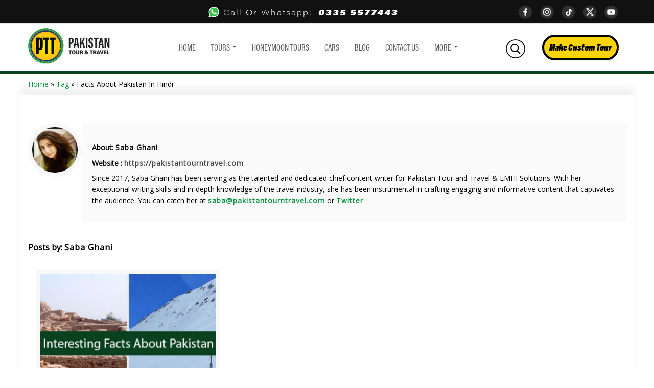

--- FILE ---
content_type: text/html; charset=UTF-8
request_url: https://pakistantourntravel.com/tag/facts-about-pakistan-in-hindi/
body_size: 26524
content:
<!DOCTYPE html>
<html class="no-js" lang="en-US" prefix="og: https://ogp.me/ns#" >
<head><meta charset="UTF-8" /><script>if(navigator.userAgent.match(/MSIE|Internet Explorer/i)||navigator.userAgent.match(/Trident\/7\..*?rv:11/i)){var href=document.location.href;if(!href.match(/[?&]nowprocket/)){if(href.indexOf("?")==-1){if(href.indexOf("#")==-1){document.location.href=href+"?nowprocket=1"}else{document.location.href=href.replace("#","?nowprocket=1#")}}else{if(href.indexOf("#")==-1){document.location.href=href+"&nowprocket=1"}else{document.location.href=href.replace("#","&nowprocket=1#")}}}}</script><script>class RocketLazyLoadScripts{constructor(){this.v="1.2.5.1",this.triggerEvents=["keydown","mousedown","mousemove","touchmove","touchstart","touchend","wheel"],this.userEventHandler=this._triggerListener.bind(this),this.touchStartHandler=this._onTouchStart.bind(this),this.touchMoveHandler=this._onTouchMove.bind(this),this.touchEndHandler=this._onTouchEnd.bind(this),this.clickHandler=this._onClick.bind(this),this.interceptedClicks=[],this.interceptedClickListeners=[],this._interceptClickListeners(this),window.addEventListener("pageshow",e=>{this.persisted=e.persisted,this.everythingLoaded&&this._triggerLastFunctions()}),document.addEventListener("DOMContentLoaded",()=>{this._preconnect3rdParties()}),this.delayedScripts={normal:[],async:[],defer:[]},this.trash=[],this.allJQueries=[]}_addUserInteractionListener(e){if(document.hidden){e._triggerListener();return}this.triggerEvents.forEach(t=>window.addEventListener(t,e.userEventHandler,{passive:!0})),window.addEventListener("touchstart",e.touchStartHandler,{passive:!0}),window.addEventListener("mousedown",e.touchStartHandler),document.addEventListener("visibilitychange",e.userEventHandler)}_removeUserInteractionListener(){this.triggerEvents.forEach(e=>window.removeEventListener(e,this.userEventHandler,{passive:!0})),document.removeEventListener("visibilitychange",this.userEventHandler)}_onTouchStart(e){"HTML"!==e.target.tagName&&(window.addEventListener("touchend",this.touchEndHandler),window.addEventListener("mouseup",this.touchEndHandler),window.addEventListener("touchmove",this.touchMoveHandler,{passive:!0}),window.addEventListener("mousemove",this.touchMoveHandler),e.target.addEventListener("click",this.clickHandler),this._disableOtherEventListeners(e.target,!0),this._renameDOMAttribute(e.target,"onclick","rocket-onclick"),this._pendingClickStarted())}_onTouchMove(e){window.removeEventListener("touchend",this.touchEndHandler),window.removeEventListener("mouseup",this.touchEndHandler),window.removeEventListener("touchmove",this.touchMoveHandler,{passive:!0}),window.removeEventListener("mousemove",this.touchMoveHandler),e.target.removeEventListener("click",this.clickHandler),this._disableOtherEventListeners(e.target,!1),this._renameDOMAttribute(e.target,"rocket-onclick","onclick"),this._pendingClickFinished()}_onTouchEnd(){window.removeEventListener("touchend",this.touchEndHandler),window.removeEventListener("mouseup",this.touchEndHandler),window.removeEventListener("touchmove",this.touchMoveHandler,{passive:!0}),window.removeEventListener("mousemove",this.touchMoveHandler)}_onClick(e){e.target.removeEventListener("click",this.clickHandler),this._disableOtherEventListeners(e.target,!1),this._renameDOMAttribute(e.target,"rocket-onclick","onclick"),this.interceptedClicks.push(e),e.preventDefault(),e.stopPropagation(),e.stopImmediatePropagation(),this._pendingClickFinished()}_replayClicks(){window.removeEventListener("touchstart",this.touchStartHandler,{passive:!0}),window.removeEventListener("mousedown",this.touchStartHandler),this.interceptedClicks.forEach(e=>{e.target.dispatchEvent(new MouseEvent("click",{view:e.view,bubbles:!0,cancelable:!0}))})}_interceptClickListeners(e){EventTarget.prototype.addEventListenerBase=EventTarget.prototype.addEventListener,EventTarget.prototype.addEventListener=function(t,i,r){"click"!==t||e.windowLoaded||i===e.clickHandler||e.interceptedClickListeners.push({target:this,func:i,options:r}),(this||window).addEventListenerBase(t,i,r)}}_disableOtherEventListeners(e,t){this.interceptedClickListeners.forEach(i=>{i.target===e&&(t?e.removeEventListener("click",i.func,i.options):e.addEventListener("click",i.func,i.options))}),e.parentNode!==document.documentElement&&this._disableOtherEventListeners(e.parentNode,t)}_waitForPendingClicks(){return new Promise(e=>{this._isClickPending?this._pendingClickFinished=e:e()})}_pendingClickStarted(){this._isClickPending=!0}_pendingClickFinished(){this._isClickPending=!1}_renameDOMAttribute(e,t,i){e.hasAttribute&&e.hasAttribute(t)&&(event.target.setAttribute(i,event.target.getAttribute(t)),event.target.removeAttribute(t))}_triggerListener(){this._removeUserInteractionListener(this),"loading"===document.readyState?document.addEventListener("DOMContentLoaded",this._loadEverythingNow.bind(this)):this._loadEverythingNow()}_preconnect3rdParties(){let e=[];document.querySelectorAll("script[type=rocketlazyloadscript][data-rocket-src]").forEach(t=>{let i=t.getAttribute("data-rocket-src");if(i&&0!==i.indexOf("data:")){0===i.indexOf("//")&&(i=location.protocol+i);try{let r=new URL(i).origin;r!==location.origin&&e.push({src:r,crossOrigin:t.crossOrigin||"module"===t.getAttribute("data-rocket-type")})}catch(n){}}}),e=[...new Map(e.map(e=>[JSON.stringify(e),e])).values()],this._batchInjectResourceHints(e,"preconnect")}async _loadEverythingNow(){this.lastBreath=Date.now(),this._delayEventListeners(this),this._delayJQueryReady(this),this._handleDocumentWrite(),this._registerAllDelayedScripts(),this._preloadAllScripts(),await this._loadScriptsFromList(this.delayedScripts.normal),await this._loadScriptsFromList(this.delayedScripts.defer),await this._loadScriptsFromList(this.delayedScripts.async);try{await this._triggerDOMContentLoaded(),await this._pendingWebpackRequests(this),await this._triggerWindowLoad()}catch(e){console.error(e)}window.dispatchEvent(new Event("rocket-allScriptsLoaded")),this.everythingLoaded=!0,this._waitForPendingClicks().then(()=>{this._replayClicks()}),this._emptyTrash()}_registerAllDelayedScripts(){document.querySelectorAll("script[type=rocketlazyloadscript]").forEach(e=>{e.hasAttribute("data-rocket-src")?e.hasAttribute("async")&&!1!==e.async?this.delayedScripts.async.push(e):e.hasAttribute("defer")&&!1!==e.defer||"module"===e.getAttribute("data-rocket-type")?this.delayedScripts.defer.push(e):this.delayedScripts.normal.push(e):this.delayedScripts.normal.push(e)})}async _transformScript(e){if(await this._littleBreath(),!0===e.noModule&&"noModule"in HTMLScriptElement.prototype){e.setAttribute("data-rocket-status","skipped");return}return new Promise(t=>{let i;function r(){(i||e).setAttribute("data-rocket-status","executed"),t()}try{if(navigator.userAgent.indexOf("Firefox/")>0||""===navigator.vendor)i=document.createElement("script"),[...e.attributes].forEach(e=>{let t=e.nodeName;"type"!==t&&("data-rocket-type"===t&&(t="type"),"data-rocket-src"===t&&(t="src"),i.setAttribute(t,e.nodeValue))}),e.text&&(i.text=e.text),i.hasAttribute("src")?(i.addEventListener("load",r),i.addEventListener("error",function(){i.setAttribute("data-rocket-status","failed"),t()}),setTimeout(()=>{i.isConnected||t()},1)):(i.text=e.text,r()),e.parentNode.replaceChild(i,e);else{let n=e.getAttribute("data-rocket-type"),s=e.getAttribute("data-rocket-src");n?(e.type=n,e.removeAttribute("data-rocket-type")):e.removeAttribute("type"),e.addEventListener("load",r),e.addEventListener("error",function(){e.setAttribute("data-rocket-status","failed"),t()}),s?(e.removeAttribute("data-rocket-src"),e.src=s):e.src="data:text/javascript;base64,"+window.btoa(unescape(encodeURIComponent(e.text)))}}catch(a){e.setAttribute("data-rocket-status","failed"),t()}})}async _loadScriptsFromList(e){let t=e.shift();return t&&t.isConnected?(await this._transformScript(t),this._loadScriptsFromList(e)):Promise.resolve()}_preloadAllScripts(){this._batchInjectResourceHints([...this.delayedScripts.normal,...this.delayedScripts.defer,...this.delayedScripts.async],"preload")}_batchInjectResourceHints(e,t){var i=document.createDocumentFragment();e.forEach(e=>{let r=e.getAttribute&&e.getAttribute("data-rocket-src")||e.src;if(r){let n=document.createElement("link");n.href=r,n.rel=t,"preconnect"!==t&&(n.as="script"),e.getAttribute&&"module"===e.getAttribute("data-rocket-type")&&(n.crossOrigin=!0),e.crossOrigin&&(n.crossOrigin=e.crossOrigin),e.integrity&&(n.integrity=e.integrity),i.appendChild(n),this.trash.push(n)}}),document.head.appendChild(i)}_delayEventListeners(e){let t={};function i(i,r){return t[r].eventsToRewrite.indexOf(i)>=0&&!e.everythingLoaded?"rocket-"+i:i}function r(e,r){var n;!t[n=e]&&(t[n]={originalFunctions:{add:n.addEventListener,remove:n.removeEventListener},eventsToRewrite:[]},n.addEventListener=function(){arguments[0]=i(arguments[0],n),t[n].originalFunctions.add.apply(n,arguments)},n.removeEventListener=function(){arguments[0]=i(arguments[0],n),t[n].originalFunctions.remove.apply(n,arguments)}),t[e].eventsToRewrite.push(r)}function n(t,i){let r=t[i];t[i]=null,Object.defineProperty(t,i,{get:()=>r||function(){},set(n){e.everythingLoaded?r=n:t["rocket"+i]=r=n}})}r(document,"DOMContentLoaded"),r(window,"DOMContentLoaded"),r(window,"load"),r(window,"pageshow"),r(document,"readystatechange"),n(document,"onreadystatechange"),n(window,"onload"),n(window,"onpageshow")}_delayJQueryReady(e){let t;function i(t){return e.everythingLoaded?t:t.split(" ").map(e=>"load"===e||0===e.indexOf("load.")?"rocket-jquery-load":e).join(" ")}function r(r){if(r&&r.fn&&!e.allJQueries.includes(r)){r.fn.ready=r.fn.init.prototype.ready=function(t){return e.domReadyFired?t.bind(document)(r):document.addEventListener("rocket-DOMContentLoaded",()=>t.bind(document)(r)),r([])};let n=r.fn.on;r.fn.on=r.fn.init.prototype.on=function(){return this[0]===window&&("string"==typeof arguments[0]||arguments[0]instanceof String?arguments[0]=i(arguments[0]):"object"==typeof arguments[0]&&Object.keys(arguments[0]).forEach(e=>{let t=arguments[0][e];delete arguments[0][e],arguments[0][i(e)]=t})),n.apply(this,arguments),this},e.allJQueries.push(r)}t=r}r(window.jQuery),Object.defineProperty(window,"jQuery",{get:()=>t,set(e){r(e)}})}async _pendingWebpackRequests(e){let t=document.querySelector("script[data-webpack]");async function i(){return new Promise(e=>{t.addEventListener("load",e),t.addEventListener("error",e)})}t&&(await i(),await e._requestAnimFrame(),await e._pendingWebpackRequests(e))}async _triggerDOMContentLoaded(){this.domReadyFired=!0,await this._littleBreath(),document.dispatchEvent(new Event("rocket-readystatechange")),await this._littleBreath(),document.rocketonreadystatechange&&document.rocketonreadystatechange(),await this._littleBreath(),document.dispatchEvent(new Event("rocket-DOMContentLoaded")),await this._littleBreath(),window.dispatchEvent(new Event("rocket-DOMContentLoaded"))}async _triggerWindowLoad(){await this._littleBreath(),document.dispatchEvent(new Event("rocket-readystatechange")),await this._littleBreath(),document.rocketonreadystatechange&&document.rocketonreadystatechange(),await this._littleBreath(),window.dispatchEvent(new Event("rocket-load")),await this._littleBreath(),window.rocketonload&&window.rocketonload(),await this._littleBreath(),this.allJQueries.forEach(e=>e(window).trigger("rocket-jquery-load")),await this._littleBreath();let e=new Event("rocket-pageshow");e.persisted=this.persisted,window.dispatchEvent(e),await this._littleBreath(),window.rocketonpageshow&&window.rocketonpageshow({persisted:this.persisted}),this.windowLoaded=!0}_triggerLastFunctions(){document.onreadystatechange&&document.onreadystatechange(),window.onload&&window.onload(),window.onpageshow&&window.onpageshow({persisted:this.persisted})}_handleDocumentWrite(){let e=new Map;document.write=document.writeln=function(t){let i=document.currentScript;i||console.error("WPRocket unable to document.write this: "+t);let r=document.createRange(),n=i.parentElement,s=e.get(i);void 0===s&&(s=i.nextSibling,e.set(i,s));let a=document.createDocumentFragment();r.setStart(a,0),a.appendChild(r.createContextualFragment(t)),n.insertBefore(a,s)}}async _littleBreath(){Date.now()-this.lastBreath>45&&(await this._requestAnimFrame(),this.lastBreath=Date.now())}async _requestAnimFrame(){return document.hidden?new Promise(e=>setTimeout(e)):new Promise(e=>requestAnimationFrame(e))}_emptyTrash(){this.trash.forEach(e=>e.remove())}static run(){let e=new RocketLazyLoadScripts;e._addUserInteractionListener(e)}}RocketLazyLoadScripts.run();</script>
    
    
    <meta name="viewport" content="width=device-width, initial-scale=1">
    	<style>img:is([sizes="auto" i], [sizes^="auto," i]) { contain-intrinsic-size: 3000px 1500px }</style>
	
<!-- Search Engine Optimization by Rank Math PRO - https://rankmath.com/ -->
<title>facts about pakistan in hindi &#8211; Pakistan Tour And Travel</title><link rel="preload" as="style" href="https://fonts.googleapis.com/css?family=Open%20Sans%3A300%2C400&#038;display=swap" /><link rel="stylesheet" href="https://fonts.googleapis.com/css?family=Open%20Sans%3A300%2C400&#038;display=swap" media="print" onload="this.media='all'" /><noscript><link rel="stylesheet" href="https://fonts.googleapis.com/css?family=Open%20Sans%3A300%2C400&#038;display=swap" /></noscript>
<meta name="robots" content="follow, index, max-snippet:-1, max-video-preview:-1, max-image-preview:large"/>
<link rel="canonical" href="https://pakistantourntravel.com/tag/facts-about-pakistan-in-hindi/" />
<meta property="og:locale" content="en_US" />
<meta property="og:type" content="article" />
<meta property="og:url" content="https://pakistantourntravel.com/tag/facts-about-pakistan-in-hindi/" />
<meta property="og:site_name" content="Pakistan Tour And Travel" />
<meta property="article:publisher" content="https://www.facebook.com/pakistantourandtravel" />
<meta name="twitter:card" content="summary_large_image" />
<meta name="twitter:label1" content="Posts" />
<meta name="twitter:data1" content="1" />
<!-- /Rank Math WordPress SEO plugin -->

<link rel='dns-prefetch' href='//fonts.googleapis.com' />
<link rel='dns-prefetch' href='//secureservercdn.net' />
<link rel='dns-prefetch' href='//partner.shareaholic.com' />
<link rel='dns-prefetch' href='//recs.shareaholic.com' />
<link rel='dns-prefetch' href='//analytics.shareaholic.com' />
<link rel='dns-prefetch' href='//www.shareaholic.net' />
<link rel='dns-prefetch' href='//cdn.shareaholic.net' />
<link rel='dns-prefetch' href='//m9m6e2w5.stackpathcdn.com' />
<link rel='dns-prefetch' href='//fonts.gstatic.com' />
<link rel='dns-prefetch' href='//de.tynt.com' />
<link rel='dns-prefetch' href='//i.ytimg.com' />
<link rel='dns-prefetch' href='//image-tc.galaxy.tf' />
<link rel='dns-prefetch' href='//www.tripadvisor.com' />
<link rel='dns-prefetch' href='//static.tacdn.com' />
<link href='https://fonts.gstatic.com' crossorigin rel='preconnect' />
<link rel="alternate" type="application/rss+xml" title="Pakistan Tour And Travel &raquo; Feed" href="https://pakistantourntravel.com/feed/" />
<link rel="alternate" type="application/rss+xml" title="Pakistan Tour And Travel &raquo; Comments Feed" href="https://pakistantourntravel.com/comments/feed/" />
<link rel="alternate" type="application/rss+xml" title="Pakistan Tour And Travel &raquo; facts about pakistan in hindi Tag Feed" href="https://pakistantourntravel.com/tag/facts-about-pakistan-in-hindi/feed/" />
<script type="rocketlazyloadscript" data-rocket-type="text/javascript">var $TS_VCSC_CurrentPluginRelease = "5.6.0";var $TS_VCSC_CurrentComposerRelease = "8.7.2";var $TS_VCSC_Lightbox_Activated = true;var $TS_VCSC_Lightbox_Thumbs = "bottom";var $TS_VCSC_Lightbox_Thumbsize = 50;var $TS_VCSC_Lightbox_Animation = "random";var $TS_VCSC_Lightbox_Captions = "data-title";var $TS_VCSC_Lightbox_Closer = true;var $TS_VCSC_Lightbox_Durations = 5000;var $TS_VCSC_Lightbox_Share = false;var $TS_VCSC_Lightbox_Save = false;var $TS_VCSC_Lightbox_LoadAPIs = true;var $TS_VCSC_Lightbox_Social = "fb,tw,gp,pin";var $TS_VCSC_Lightbox_NoTouch = false;var $TS_VCSC_Lightbox_BGClose = true;var $TS_VCSC_Lightbox_NoHashes = true;var $TS_VCSC_Lightbox_Keyboard = true;var $TS_VCSC_Lightbox_FullScreen = true;var $TS_VCSC_Lightbox_Zoom = true;var $TS_VCSC_Lightbox_FXSpeed = 300;var $TS_VCSC_Lightbox_Scheme = "dark";var $TS_VCSC_Lightbox_Controls = "circle";var $TS_VCSC_Lightbox_URLColor = false;var $TS_VCSC_Lightbox_Backlight = "#ffffff";var $TS_VCSC_Lightbox_UseColor = false;var $TS_VCSC_Lightbox_Overlay = "#000000";var $TS_VCSC_Lightbox_Background = "";var $TS_VCSC_Lightbox_Repeat = "no-repeat";var $TS_VCSC_Lightbox_Noise = "";var $TS_VCSC_Lightbox_CORS = false;var $TS_VCSC_Lightbox_Tapping = true;var $TS_VCSC_Lightbox_ScrollBlock = "css";var $TS_VCSC_Lightbox_Protection = "none";var $TS_VCSC_Lightbox_HistoryClose = false;var $TS_VCSC_Lightbox_CustomScroll = true;var $TS_VCSC_Lightbox_HomeURL = "https://pakistantourntravel.com";var $TS_VCSC_Lightbox_LastScroll = 0;var $TS_VCSC_Lightbox_Showing = false;var $TS_VCSC_Lightbox_PrettyPhoto = false;var $TS_VCSC_Lightbox_AttachAllOther = false;var $TS_VCSC_Hammer_ReleaseNew = true;</script><link data-minify="1" rel='stylesheet' id='embed-pdf-viewer-css' href='https://pakistantourntravel.com/wp-content/cache/min/1/wp-content/plugins/embed-pdf-viewer/css/embed-pdf-viewer.css?ver=1769169567' type='text/css' media='screen' />
<style id='classic-theme-styles-inline-css' type='text/css'>
/*! This file is auto-generated */
.wp-block-button__link{color:#fff;background-color:#32373c;border-radius:9999px;box-shadow:none;text-decoration:none;padding:calc(.667em + 2px) calc(1.333em + 2px);font-size:1.125em}.wp-block-file__button{background:#32373c;color:#fff;text-decoration:none}
</style>
<style id='joinchat-button-style-inline-css' type='text/css'>
.wp-block-joinchat-button{border:none!important;text-align:center}.wp-block-joinchat-button figure{display:table;margin:0 auto;padding:0}.wp-block-joinchat-button figcaption{font:normal normal 400 .6em/2em var(--wp--preset--font-family--system-font,sans-serif);margin:0;padding:0}.wp-block-joinchat-button .joinchat-button__qr{background-color:#fff;border:6px solid #25d366;border-radius:30px;box-sizing:content-box;display:block;height:200px;margin:auto;overflow:hidden;padding:10px;width:200px}.wp-block-joinchat-button .joinchat-button__qr canvas,.wp-block-joinchat-button .joinchat-button__qr img{display:block;margin:auto}.wp-block-joinchat-button .joinchat-button__link{align-items:center;background-color:#25d366;border:6px solid #25d366;border-radius:30px;display:inline-flex;flex-flow:row nowrap;justify-content:center;line-height:1.25em;margin:0 auto;text-decoration:none}.wp-block-joinchat-button .joinchat-button__link:before{background:transparent var(--joinchat-ico) no-repeat center;background-size:100%;content:"";display:block;height:1.5em;margin:-.75em .75em -.75em 0;width:1.5em}.wp-block-joinchat-button figure+.joinchat-button__link{margin-top:10px}@media (orientation:landscape)and (min-height:481px),(orientation:portrait)and (min-width:481px){.wp-block-joinchat-button.joinchat-button--qr-only figure+.joinchat-button__link{display:none}}@media (max-width:480px),(orientation:landscape)and (max-height:480px){.wp-block-joinchat-button figure{display:none}}

</style>
<style id='global-styles-inline-css' type='text/css'>
:root{--wp--preset--aspect-ratio--square: 1;--wp--preset--aspect-ratio--4-3: 4/3;--wp--preset--aspect-ratio--3-4: 3/4;--wp--preset--aspect-ratio--3-2: 3/2;--wp--preset--aspect-ratio--2-3: 2/3;--wp--preset--aspect-ratio--16-9: 16/9;--wp--preset--aspect-ratio--9-16: 9/16;--wp--preset--color--black: #000000;--wp--preset--color--cyan-bluish-gray: #abb8c3;--wp--preset--color--white: #ffffff;--wp--preset--color--pale-pink: #f78da7;--wp--preset--color--vivid-red: #cf2e2e;--wp--preset--color--luminous-vivid-orange: #ff6900;--wp--preset--color--luminous-vivid-amber: #fcb900;--wp--preset--color--light-green-cyan: #7bdcb5;--wp--preset--color--vivid-green-cyan: #00d084;--wp--preset--color--pale-cyan-blue: #8ed1fc;--wp--preset--color--vivid-cyan-blue: #0693e3;--wp--preset--color--vivid-purple: #9b51e0;--wp--preset--gradient--vivid-cyan-blue-to-vivid-purple: linear-gradient(135deg,rgba(6,147,227,1) 0%,rgb(155,81,224) 100%);--wp--preset--gradient--light-green-cyan-to-vivid-green-cyan: linear-gradient(135deg,rgb(122,220,180) 0%,rgb(0,208,130) 100%);--wp--preset--gradient--luminous-vivid-amber-to-luminous-vivid-orange: linear-gradient(135deg,rgba(252,185,0,1) 0%,rgba(255,105,0,1) 100%);--wp--preset--gradient--luminous-vivid-orange-to-vivid-red: linear-gradient(135deg,rgba(255,105,0,1) 0%,rgb(207,46,46) 100%);--wp--preset--gradient--very-light-gray-to-cyan-bluish-gray: linear-gradient(135deg,rgb(238,238,238) 0%,rgb(169,184,195) 100%);--wp--preset--gradient--cool-to-warm-spectrum: linear-gradient(135deg,rgb(74,234,220) 0%,rgb(151,120,209) 20%,rgb(207,42,186) 40%,rgb(238,44,130) 60%,rgb(251,105,98) 80%,rgb(254,248,76) 100%);--wp--preset--gradient--blush-light-purple: linear-gradient(135deg,rgb(255,206,236) 0%,rgb(152,150,240) 100%);--wp--preset--gradient--blush-bordeaux: linear-gradient(135deg,rgb(254,205,165) 0%,rgb(254,45,45) 50%,rgb(107,0,62) 100%);--wp--preset--gradient--luminous-dusk: linear-gradient(135deg,rgb(255,203,112) 0%,rgb(199,81,192) 50%,rgb(65,88,208) 100%);--wp--preset--gradient--pale-ocean: linear-gradient(135deg,rgb(255,245,203) 0%,rgb(182,227,212) 50%,rgb(51,167,181) 100%);--wp--preset--gradient--electric-grass: linear-gradient(135deg,rgb(202,248,128) 0%,rgb(113,206,126) 100%);--wp--preset--gradient--midnight: linear-gradient(135deg,rgb(2,3,129) 0%,rgb(40,116,252) 100%);--wp--preset--font-size--small: 13px;--wp--preset--font-size--medium: 20px;--wp--preset--font-size--large: 36px;--wp--preset--font-size--x-large: 42px;--wp--preset--spacing--20: 0.44rem;--wp--preset--spacing--30: 0.67rem;--wp--preset--spacing--40: 1rem;--wp--preset--spacing--50: 1.5rem;--wp--preset--spacing--60: 2.25rem;--wp--preset--spacing--70: 3.38rem;--wp--preset--spacing--80: 5.06rem;--wp--preset--shadow--natural: 6px 6px 9px rgba(0, 0, 0, 0.2);--wp--preset--shadow--deep: 12px 12px 50px rgba(0, 0, 0, 0.4);--wp--preset--shadow--sharp: 6px 6px 0px rgba(0, 0, 0, 0.2);--wp--preset--shadow--outlined: 6px 6px 0px -3px rgba(255, 255, 255, 1), 6px 6px rgba(0, 0, 0, 1);--wp--preset--shadow--crisp: 6px 6px 0px rgba(0, 0, 0, 1);}:where(.is-layout-flex){gap: 0.5em;}:where(.is-layout-grid){gap: 0.5em;}body .is-layout-flex{display: flex;}.is-layout-flex{flex-wrap: wrap;align-items: center;}.is-layout-flex > :is(*, div){margin: 0;}body .is-layout-grid{display: grid;}.is-layout-grid > :is(*, div){margin: 0;}:where(.wp-block-columns.is-layout-flex){gap: 2em;}:where(.wp-block-columns.is-layout-grid){gap: 2em;}:where(.wp-block-post-template.is-layout-flex){gap: 1.25em;}:where(.wp-block-post-template.is-layout-grid){gap: 1.25em;}.has-black-color{color: var(--wp--preset--color--black) !important;}.has-cyan-bluish-gray-color{color: var(--wp--preset--color--cyan-bluish-gray) !important;}.has-white-color{color: var(--wp--preset--color--white) !important;}.has-pale-pink-color{color: var(--wp--preset--color--pale-pink) !important;}.has-vivid-red-color{color: var(--wp--preset--color--vivid-red) !important;}.has-luminous-vivid-orange-color{color: var(--wp--preset--color--luminous-vivid-orange) !important;}.has-luminous-vivid-amber-color{color: var(--wp--preset--color--luminous-vivid-amber) !important;}.has-light-green-cyan-color{color: var(--wp--preset--color--light-green-cyan) !important;}.has-vivid-green-cyan-color{color: var(--wp--preset--color--vivid-green-cyan) !important;}.has-pale-cyan-blue-color{color: var(--wp--preset--color--pale-cyan-blue) !important;}.has-vivid-cyan-blue-color{color: var(--wp--preset--color--vivid-cyan-blue) !important;}.has-vivid-purple-color{color: var(--wp--preset--color--vivid-purple) !important;}.has-black-background-color{background-color: var(--wp--preset--color--black) !important;}.has-cyan-bluish-gray-background-color{background-color: var(--wp--preset--color--cyan-bluish-gray) !important;}.has-white-background-color{background-color: var(--wp--preset--color--white) !important;}.has-pale-pink-background-color{background-color: var(--wp--preset--color--pale-pink) !important;}.has-vivid-red-background-color{background-color: var(--wp--preset--color--vivid-red) !important;}.has-luminous-vivid-orange-background-color{background-color: var(--wp--preset--color--luminous-vivid-orange) !important;}.has-luminous-vivid-amber-background-color{background-color: var(--wp--preset--color--luminous-vivid-amber) !important;}.has-light-green-cyan-background-color{background-color: var(--wp--preset--color--light-green-cyan) !important;}.has-vivid-green-cyan-background-color{background-color: var(--wp--preset--color--vivid-green-cyan) !important;}.has-pale-cyan-blue-background-color{background-color: var(--wp--preset--color--pale-cyan-blue) !important;}.has-vivid-cyan-blue-background-color{background-color: var(--wp--preset--color--vivid-cyan-blue) !important;}.has-vivid-purple-background-color{background-color: var(--wp--preset--color--vivid-purple) !important;}.has-black-border-color{border-color: var(--wp--preset--color--black) !important;}.has-cyan-bluish-gray-border-color{border-color: var(--wp--preset--color--cyan-bluish-gray) !important;}.has-white-border-color{border-color: var(--wp--preset--color--white) !important;}.has-pale-pink-border-color{border-color: var(--wp--preset--color--pale-pink) !important;}.has-vivid-red-border-color{border-color: var(--wp--preset--color--vivid-red) !important;}.has-luminous-vivid-orange-border-color{border-color: var(--wp--preset--color--luminous-vivid-orange) !important;}.has-luminous-vivid-amber-border-color{border-color: var(--wp--preset--color--luminous-vivid-amber) !important;}.has-light-green-cyan-border-color{border-color: var(--wp--preset--color--light-green-cyan) !important;}.has-vivid-green-cyan-border-color{border-color: var(--wp--preset--color--vivid-green-cyan) !important;}.has-pale-cyan-blue-border-color{border-color: var(--wp--preset--color--pale-cyan-blue) !important;}.has-vivid-cyan-blue-border-color{border-color: var(--wp--preset--color--vivid-cyan-blue) !important;}.has-vivid-purple-border-color{border-color: var(--wp--preset--color--vivid-purple) !important;}.has-vivid-cyan-blue-to-vivid-purple-gradient-background{background: var(--wp--preset--gradient--vivid-cyan-blue-to-vivid-purple) !important;}.has-light-green-cyan-to-vivid-green-cyan-gradient-background{background: var(--wp--preset--gradient--light-green-cyan-to-vivid-green-cyan) !important;}.has-luminous-vivid-amber-to-luminous-vivid-orange-gradient-background{background: var(--wp--preset--gradient--luminous-vivid-amber-to-luminous-vivid-orange) !important;}.has-luminous-vivid-orange-to-vivid-red-gradient-background{background: var(--wp--preset--gradient--luminous-vivid-orange-to-vivid-red) !important;}.has-very-light-gray-to-cyan-bluish-gray-gradient-background{background: var(--wp--preset--gradient--very-light-gray-to-cyan-bluish-gray) !important;}.has-cool-to-warm-spectrum-gradient-background{background: var(--wp--preset--gradient--cool-to-warm-spectrum) !important;}.has-blush-light-purple-gradient-background{background: var(--wp--preset--gradient--blush-light-purple) !important;}.has-blush-bordeaux-gradient-background{background: var(--wp--preset--gradient--blush-bordeaux) !important;}.has-luminous-dusk-gradient-background{background: var(--wp--preset--gradient--luminous-dusk) !important;}.has-pale-ocean-gradient-background{background: var(--wp--preset--gradient--pale-ocean) !important;}.has-electric-grass-gradient-background{background: var(--wp--preset--gradient--electric-grass) !important;}.has-midnight-gradient-background{background: var(--wp--preset--gradient--midnight) !important;}.has-small-font-size{font-size: var(--wp--preset--font-size--small) !important;}.has-medium-font-size{font-size: var(--wp--preset--font-size--medium) !important;}.has-large-font-size{font-size: var(--wp--preset--font-size--large) !important;}.has-x-large-font-size{font-size: var(--wp--preset--font-size--x-large) !important;}
:where(.wp-block-post-template.is-layout-flex){gap: 1.25em;}:where(.wp-block-post-template.is-layout-grid){gap: 1.25em;}
:where(.wp-block-columns.is-layout-flex){gap: 2em;}:where(.wp-block-columns.is-layout-grid){gap: 2em;}
:root :where(.wp-block-pullquote){font-size: 1.5em;line-height: 1.6;}
</style>
<link rel='stylesheet' id='wp-components-css' href='https://pakistantourntravel.com/wp-includes/css/dist/components/style.min.css?ver=0d19558ac805bbeb88210bfea3ba8504' type='text/css' media='all' />
<link data-minify="1" rel='stylesheet' id='godaddy-styles-css' href='https://pakistantourntravel.com/wp-content/cache/min/1/wp-content/mu-plugins/vendor/wpex/godaddy-launch/includes/Dependencies/GoDaddy/Styles/build/latest.css?ver=1769169567' type='text/css' media='all' />
<link rel='stylesheet' id='ez-toc-css' href='https://pakistantourntravel.com/wp-content/plugins/easy-table-of-contents/assets/css/screen.min.css?ver=2.0.80' type='text/css' media='all' />
<style id='ez-toc-inline-css' type='text/css'>
div#ez-toc-container .ez-toc-title {font-size: 120%;}div#ez-toc-container .ez-toc-title {font-weight: 500;}div#ez-toc-container ul li , div#ez-toc-container ul li a {font-size: 95%;}div#ez-toc-container ul li , div#ez-toc-container ul li a {font-weight: 500;}div#ez-toc-container nav ul ul li {font-size: 90%;}.ez-toc-box-title {font-weight: bold; margin-bottom: 10px; text-align: center; text-transform: uppercase; letter-spacing: 1px; color: #666; padding-bottom: 5px;position:absolute;top:-4%;left:5%;background-color: inherit;transition: top 0.3s ease;}.ez-toc-box-title.toc-closed {top:-25%;}
.ez-toc-container-direction {direction: ltr;}.ez-toc-counter ul{counter-reset: item ;}.ez-toc-counter nav ul li a::before {content: counters(item, '.', decimal) '. ';display: inline-block;counter-increment: item;flex-grow: 0;flex-shrink: 0;margin-right: .2em; float: left; }.ez-toc-widget-direction {direction: ltr;}.ez-toc-widget-container ul{counter-reset: item ;}.ez-toc-widget-container nav ul li a::before {content: counters(item, '.', decimal) '. ';display: inline-block;counter-increment: item;flex-grow: 0;flex-shrink: 0;margin-right: .2em; float: left; }
</style>

<link data-minify="1" rel='stylesheet' id='bootstrap-min-css' href='https://pakistantourntravel.com/wp-content/cache/min/1/wp-content/themes/paktourtravel/bootstrep/css/bootstrap.min.css?ver=1769169567' type='text/css' media='all' />
<link data-minify="1" rel='stylesheet' id='style-min-css' href='https://pakistantourntravel.com/wp-content/cache/background-css/pakistantourntravel.com/wp-content/cache/min/1/wp-content/themes/paktourtravel/style.css?ver=1769169567&wpr_t=1769274696' type='text/css' media='all' />
<link data-minify="1" rel='stylesheet' id='style-main-css' href='https://pakistantourntravel.com/wp-content/cache/background-css/pakistantourntravel.com/wp-content/cache/min/1/wp-content/themes/paktourtravel/main.css?ver=1769169567&wpr_t=1769274696' type='text/css' media='all' />
<link data-minify="1" rel='stylesheet' id='style-responsive-css' href='https://pakistantourntravel.com/wp-content/cache/min/1/wp-content/themes/paktourtravel/responsive.css?ver=1769169567' type='text/css' media='all' />
<link data-minify="1" rel='stylesheet' id='style-headerv1-css' href='https://pakistantourntravel.com/wp-content/cache/background-css/pakistantourntravel.com/wp-content/cache/min/1/wp-content/themes/paktourtravel/header-vo.css?ver=1769169567&wpr_t=1769274696' type='text/css' media='all' />
<link data-minify="1" rel='stylesheet' id='wp-pagenavi-css' href='https://pakistantourntravel.com/wp-content/cache/min/1/wp-content/plugins/wp-pagenavi/pagenavi-css.css?ver=1769169567' type='text/css' media='all' />
<link data-minify="1" rel='stylesheet' id='bsf-Defaults-css' href='https://pakistantourntravel.com/wp-content/cache/min/1/wp-content/uploads/smile_fonts/Defaults/Defaults.css?ver=1769169567' type='text/css' media='all' />
<style id='rocket-lazyload-inline-css' type='text/css'>
.rll-youtube-player{position:relative;padding-bottom:56.23%;height:0;overflow:hidden;max-width:100%;}.rll-youtube-player:focus-within{outline: 2px solid currentColor;outline-offset: 5px;}.rll-youtube-player iframe{position:absolute;top:0;left:0;width:100%;height:100%;z-index:100;background:0 0}.rll-youtube-player img{bottom:0;display:block;left:0;margin:auto;max-width:100%;width:100%;position:absolute;right:0;top:0;border:none;height:auto;-webkit-transition:.4s all;-moz-transition:.4s all;transition:.4s all}.rll-youtube-player img:hover{-webkit-filter:brightness(75%)}.rll-youtube-player .play{height:100%;width:100%;left:0;top:0;position:absolute;background:var(--wpr-bg-08ca9cdc-f99f-4306-a92e-d752c1168e7c) no-repeat center;background-color: transparent !important;cursor:pointer;border:none;}
</style>
<script type="text/javascript" id="jquery-core-js-extra">
/* <![CDATA[ */
var SDT_DATA = {"ajaxurl":"https:\/\/pakistantourntravel.com\/wp-admin\/admin-ajax.php","siteUrl":"https:\/\/pakistantourntravel.com\/","pluginsUrl":"https:\/\/pakistantourntravel.com\/wp-content\/plugins","isAdmin":""};
/* ]]> */
</script>
<script type="text/javascript" src="https://pakistantourntravel.com/wp-includes/js/jquery/jquery.min.js?ver=3.7.1" id="jquery-core-js"></script>
<script type="text/javascript" src="https://pakistantourntravel.com/wp-includes/js/jquery/jquery-migrate.min.js?ver=3.4.1" id="jquery-migrate-js"></script>
<script type="text/javascript" id="wpm-6310-ajax-script-js-extra">
/* <![CDATA[ */
var my_ajax_object = {"ajax_url":"https:\/\/pakistantourntravel.com\/wp-admin\/admin-ajax.php"};
/* ]]> */
</script>
<script data-minify="1" type="text/javascript" src="https://pakistantourntravel.com/wp-content/cache/min/1/wp-content/plugins/team-showcase-supreme/assets/js/ajaxdata.js?ver=1769169568" id="wpm-6310-ajax-script-js" defer></script>
<script type="text/javascript" src="https://pakistantourntravel.com/wp-content/themes/paktourtravel/bootstrep/js/bootstrap.min.js?ver=3.3.7#asyncload" id="bootstrap-min-js" defer></script>
<script type="rocketlazyloadscript"></script><link rel="https://api.w.org/" href="https://pakistantourntravel.com/wp-json/" /><link rel="alternate" title="JSON" type="application/json" href="https://pakistantourntravel.com/wp-json/wp/v2/tags/8357" /><link rel="EditURI" type="application/rsd+xml" title="RSD" href="https://pakistantourntravel.com/xmlrpc.php?rsd" />



<script type="application/ld+json" class="saswp-schema-markup-output">
[{"@context":"https:\/\/schema.org\/","@type":"CollectionPage","@id":"https:\/\/pakistantourntravel.com\/tag\/facts-about-pakistan-in-hindi\/#CollectionPage","headline":"facts about pakistan in hindi","description":"","url":"https:\/\/pakistantourntravel.com\/tag\/facts-about-pakistan-in-hindi\/","hasPart":[{"@type":"Article","headline":"20 Interesting Facts About Pakistan: Travel To Pakistan Now","url":"https:\/\/pakistantourntravel.com\/2022\/08\/04\/20-amazing-facts-about-pakistan\/","datePublished":"2022-08-04T11:48:46+05:00","dateModified":"2024-04-01T18:12:12+05:00","mainEntityOfPage":"https:\/\/pakistantourntravel.com\/2022\/08\/04\/20-amazing-facts-about-pakistan\/","author":{"@type":"Person","name":"Saba Ghani","description":"Since 2017, Saba Ghani has been serving as the talented and dedicated chief content writer for Pakistan Tour and Travel &amp; EMHI Solutions. With her exceptional writing skills and in-depth knowledge of the travel industry, she has been instrumental in crafting engaging and informative content that captivates the audience. You can catch her at  saba@pakistantourntravel.com or \r\nTwitter","url":"https:\/\/pakistantourntravel.com\/author\/saba\/","sameAs":["https:\/\/pakistantourntravel.com\/about-us\/","https:\/\/www.facebook.com\/Ghaniiiiii.G","s_rajpot"],"image":{"@type":"ImageObject","url":"https:\/\/secure.gravatar.com\/avatar\/c6ed4606a4a251632d7d538209a73ad4a3edefd14a3943bab94414a113a17980?s=96&d=mm&r=g","height":96,"width":96}},"publisher":{"@type":"Organization","name":"Pakistan Tour and Travel","url":"https:\/\/pakistantourntravel.com","logo":{"@type":"ImageObject","url":"https:\/\/pakistantourntravel.com\/wp-content\/uploads\/2022\/02\/pakistan-tt.png","width":190,"height":70}},"image":[{"@type":"ImageObject","@id":"https:\/\/pakistantourntravel.com\/2022\/08\/04\/20-amazing-facts-about-pakistan\/#primaryimage","url":"https:\/\/pakistantourntravel.com\/wp-content\/uploads\/2022\/08\/20-Interesting-Facts-About-Pakistan-1200x900.jpg","width":"1200","height":"900","caption":"20 Interesting Facts About Pakistan"},{"@type":"ImageObject","url":"https:\/\/pakistantourntravel.com\/wp-content\/uploads\/2022\/08\/20-Interesting-Facts-About-Pakistan-1200x720.jpg","width":"1200","height":"720","caption":"20 Interesting Facts About Pakistan"},{"@type":"ImageObject","url":"https:\/\/pakistantourntravel.com\/wp-content\/uploads\/2022\/08\/20-Interesting-Facts-About-Pakistan-1200x675.jpg","width":"1200","height":"675","caption":"20 Interesting Facts About Pakistan"},{"@type":"ImageObject","url":"https:\/\/pakistantourntravel.com\/wp-content\/uploads\/2022\/08\/20-Interesting-Facts-About-Pakistan-398x398.jpg","width":"398","height":"398","caption":"20 Interesting Facts About Pakistan"},{"@type":"ImageObject","url":"https:\/\/pakistantourntravel.com\/wp-content\/uploads\/2023\/07\/oldest-civilization.jpg","width":1200,"height":800,"caption":"Facts About Pakistan: Mohen Jo Daro, the oldest civilization"},{"@type":"ImageObject","url":"https:\/\/pakistantourntravel.com\/wp-content\/uploads\/2023\/07\/malala.jpg","width":1200,"height":800,"caption":"Facts About Pakistan: Malala Yousafzai"},{"@type":"ImageObject","url":"https:\/\/pakistantourntravel.com\/wp-content\/uploads\/2023\/07\/higest-atm-in-world.jpg","width":1200,"height":800,"caption":"Facts About Pakistan: Highest ATM in the World"},{"@type":"ImageObject","url":"https:\/\/pakistantourntravel.com\/wp-content\/uploads\/2022\/08\/Billion-dollar-talent.png","width":502,"height":351,"caption":"20 Interesting Facts About Pakistan"},{"@type":"ImageObject","url":"https:\/\/pakistantourntravel.com\/wp-content\/uploads\/2023\/07\/antivirurs-brothers.jpg","width":1200,"height":800,"caption":"Facts About Pakistan: First Antivirus Inventor"},{"@type":"ImageObject","url":"https:\/\/pakistantourntravel.com\/wp-content\/uploads\/2023\/07\/second-highest-mountain.jpg","width":1200,"height":800,"caption":"Facts About Pakistan: World's 2nd highest peak"},{"@type":"ImageObject","url":"https:\/\/pakistantourntravel.com\/wp-content\/uploads\/2023\/07\/youngest-civil-judge.jpg","width":1200,"height":800,"caption":"Facts About Pakistan: Youngest Civil Judge in World"},{"@type":"ImageObject","url":"https:\/\/pakistantourntravel.com\/wp-content\/uploads\/2023\/07\/3-highest-mountain-ranges.jpg","width":1200,"height":800,"caption":"Facts About Pakistan: 3 world's top mountain ranges"},{"@type":"ImageObject","url":"https:\/\/pakistantourntravel.com\/wp-content\/uploads\/2022\/08\/The-largest-seaport-in-the-world.jpg","width":499,"height":350,"caption":"20 Interesting Facts About Pakistan"},{"@type":"ImageObject","url":"https:\/\/pakistantourntravel.com\/wp-content\/uploads\/2023\/07\/Longest-paved-road.jpg","width":1200,"height":800,"caption":"Facts About Pakistan: longest paved road KKH"},{"@type":"ImageObject","url":"https:\/\/pakistantourntravel.com\/wp-content\/uploads\/2022\/08\/The-worlds-largest-volunteer-ambulance-service.jpg","width":499,"height":350,"caption":"20 Interesting Facts About Pakistan"},{"@type":"ImageObject","url":"https:\/\/pakistantourntravel.com\/wp-content\/uploads\/2022\/08\/Pakistans-Sialkot-produces-more-than-half-of-the-worlds-football.jpg","width":500,"height":350,"caption":"20 Interesting Facts About Pakistan"},{"@type":"ImageObject","url":"https:\/\/pakistantourntravel.com\/wp-content\/uploads\/2022\/08\/Fourth-largest-irrigation-system-in-the-world.jpg","width":499,"height":350,"caption":"20 Interesting Facts About Pakistan"},{"@type":"ImageObject","url":"https:\/\/pakistantourntravel.com\/wp-content\/uploads\/2023\/07\/benazir.jpg","width":1200,"height":800,"caption":"Facts About Pakistan: First Muslim Prime Minister"},{"@type":"ImageObject","url":"https:\/\/pakistantourntravel.com\/wp-content\/uploads\/2022\/08\/Changa-Manga-Forest-The-Largest-man-made-forest-in-the-world.jpg","width":500,"height":350,"caption":"20 Interesting Facts About Pakistan"},{"@type":"ImageObject","url":"https:\/\/pakistantourntravel.com\/wp-content\/uploads\/2023\/07\/largest-crops-in-world.jpg","width":1200,"height":800,"caption":"Facts About Pakistan: Gaint cotton producer"},{"@type":"ImageObject","url":"https:\/\/pakistantourntravel.com\/wp-content\/uploads\/2022\/08\/khewra-salt-mine.jpg","width":1200,"height":800,"caption":"Facts about Pakistan: Biggest World's Salt Mine"},{"@type":"ImageObject","url":"https:\/\/pakistantourntravel.com\/wp-content\/uploads\/2022\/08\/Shandur-Polo-Ground-Highest-polo-field-in-the-world.jpg","width":500,"height":350,"caption":"20 Interesting Facts About Pakistan"},{"@type":"ImageObject","url":"https:\/\/pakistantourntravel.com\/wp-content\/uploads\/2023\/07\/rohtas-fort.jpg","width":1200,"height":800,"caption":"Facts About Pakistan: Largest Fort in the world"},{"@type":"ImageObject","url":"https:\/\/pakistantourntravel.com\/wp-content\/uploads\/2022\/08\/mountains-over-8000m.jpg","width":1200,"height":800,"caption":"Facts about Pakistan: Pakistan has more than 4,000 peaks."}]}]},

{"@context":"https:\/\/schema.org\/","@graph":[{"@context":"https:\/\/schema.org\/","@type":"SiteNavigationElement","@id":"https:\/\/pakistantourntravel.com\/#home","name":"HOME","url":"https:\/\/pakistantourntravel.com\/"},{"@context":"https:\/\/schema.org\/","@type":"SiteNavigationElement","@id":"https:\/\/pakistantourntravel.com\/#tours","name":"Tours","url":"https:\/\/pakistantourntravel.com\/tours\/"},{"@context":"https:\/\/schema.org\/","@type":"SiteNavigationElement","@id":"https:\/\/pakistantourntravel.com\/#hunza-tour-packages","name":"Hunza Tour Packages","url":"https:\/\/pakistantourntravel.com\/tours\/hunza-valley-tour-packages\/"},{"@context":"https:\/\/schema.org\/","@type":"SiteNavigationElement","@id":"https:\/\/pakistantourntravel.com\/#murree-tour-packages","name":"Murree Tour Packages","url":"https:\/\/pakistantourntravel.com\/murree-tour-packages\/"},{"@context":"https:\/\/schema.org\/","@type":"SiteNavigationElement","@id":"https:\/\/pakistantourntravel.com\/#azad-kashmir-tours","name":"Azad kashmir Tours","url":"https:\/\/pakistantourntravel.com\/tours\/azad-kashmir-tour\/"},{"@context":"https:\/\/schema.org\/","@type":"SiteNavigationElement","@id":"https:\/\/pakistantourntravel.com\/#naran-kaghan-tours","name":"Naran Kaghan Tours","url":"https:\/\/pakistantourntravel.com\/tours\/naran-kaghan-tours\/"},{"@context":"https:\/\/schema.org\/","@type":"SiteNavigationElement","@id":"https:\/\/pakistantourntravel.com\/#skardu-tour-packages","name":"Skardu Tour Packages","url":"https:\/\/pakistantourntravel.com\/tours\/skardu-tour-packages\/"},{"@context":"https:\/\/schema.org\/","@type":"SiteNavigationElement","@id":"https:\/\/pakistantourntravel.com\/#swat-tour-packages","name":"Swat Tour Packages","url":"https:\/\/pakistantourntravel.com\/tours\/swat-tour-packages\/"},{"@context":"https:\/\/schema.org\/","@type":"SiteNavigationElement","@id":"https:\/\/pakistantourntravel.com\/#chitral-tour-packages","name":"Chitral Tour Packages","url":"https:\/\/pakistantourntravel.com\/chitral-tour-packages\/"},{"@context":"https:\/\/schema.org\/","@type":"SiteNavigationElement","@id":"https:\/\/pakistantourntravel.com\/#fairy-meadows-tour-2026","name":"Fairy Meadows Tour 2026","url":"https:\/\/pakistantourntravel.com\/fairy-meadows-tour\/"},{"@context":"https:\/\/schema.org\/","@type":"SiteNavigationElement","@id":"https:\/\/pakistantourntravel.com\/#kumrat-valley-tours","name":"Kumrat valley Tours","url":"https:\/\/pakistantourntravel.com\/tours\/kumrat-valley-tour-packages\/"},{"@context":"https:\/\/schema.org\/","@type":"SiteNavigationElement","@id":"https:\/\/pakistantourntravel.com\/#honeymoon-tours","name":"Honeymoon Tours","url":"https:\/\/pakistantourntravel.com\/honeymoon-tours\/"},{"@context":"https:\/\/schema.org\/","@type":"SiteNavigationElement","@id":"https:\/\/pakistantourntravel.com\/#cars","name":"Cars","url":"https:\/\/pakistantourntravel.com\/car-rentals\/"},{"@context":"https:\/\/schema.org\/","@type":"SiteNavigationElement","@id":"https:\/\/pakistantourntravel.com\/#blog","name":"Blog","url":"https:\/\/pakistantourntravel.com\/blog\/"},{"@context":"https:\/\/schema.org\/","@type":"SiteNavigationElement","@id":"https:\/\/pakistantourntravel.com\/#contact-us","name":"Contact Us","url":"https:\/\/pakistantourntravel.com\/contact-us\/"},{"@context":"https:\/\/schema.org\/","@type":"SiteNavigationElement","@id":"https:\/\/pakistantourntravel.com\/#taxila-tour","name":"Taxila Tour","url":"https:\/\/pakistantourntravel.com\/taxila-tour\/"},{"@context":"https:\/\/schema.org\/","@type":"SiteNavigationElement","@id":"https:\/\/pakistantourntravel.com\/#islamabad-city-tour","name":"Islamabad City Tour","url":"https:\/\/pakistantourntravel.com\/islamabad-city-tour\/"},{"@context":"https:\/\/schema.org\/","@type":"SiteNavigationElement","@id":"https:\/\/pakistantourntravel.com\/#sightseeing-lahore-tour","name":"Sightseeing Lahore Tour","url":"https:\/\/pakistantourntravel.com\/sightseeing-lahore\/"},{"@context":"https:\/\/schema.org\/","@type":"SiteNavigationElement","@id":"https:\/\/pakistantourntravel.com\/#destination-wedding","name":"Destination Wedding","url":"https:\/\/pakistantourntravel.com\/destination-wedding-by-pakistan-tour-and-travel\/"}]},

{"@context":"https:\/\/schema.org\/","@type":"BreadcrumbList","@id":"https:\/\/pakistantourntravel.com\/tag\/facts-about-pakistan-in-hindi\/#breadcrumb","itemListElement":[{"@type":"ListItem","position":1,"item":{"@id":"https:\/\/pakistantourntravel.com","name":"Pakistan Tour And Travel"}},{"@type":"ListItem","position":2,"item":{"@id":"https:\/\/pakistantourntravel.com\/tag\/facts-about-pakistan-in-hindi\/","name":"facts about pakistan in hindi"}}]}]
</script>

<meta name="generator" content="Powered by WPBakery Page Builder - drag and drop page builder for WordPress."/>
<link rel="icon" href="https://pakistantourntravel.com/wp-content/uploads/2024/06/cropped-Pakistan-tour-packages-32x32.jpg" sizes="32x32" />
<link rel="icon" href="https://pakistantourntravel.com/wp-content/uploads/2024/06/cropped-Pakistan-tour-packages-192x192.jpg" sizes="192x192" />
<link rel="apple-touch-icon" href="https://pakistantourntravel.com/wp-content/uploads/2024/06/cropped-Pakistan-tour-packages-180x180.jpg" />
<meta name="msapplication-TileImage" content="https://pakistantourntravel.com/wp-content/uploads/2024/06/cropped-Pakistan-tour-packages-270x270.jpg" />
<noscript><style> .wpb_animate_when_almost_visible { opacity: 1; }</style></noscript>				<style type="text/css" id="c4wp-checkout-css">
					.woocommerce-checkout .c4wp_captcha_field {
						margin-bottom: 10px;
						margin-top: 15px;
						position: relative;
						display: inline-block;
					}
				</style>
							<style type="text/css" id="c4wp-v3-lp-form-css">
				.login #login, .login #lostpasswordform {
					min-width: 350px !important;
				}
				.wpforms-field-c4wp iframe {
					width: 100% !important;
				}
			</style>
			<noscript><style id="rocket-lazyload-nojs-css">.rll-youtube-player, [data-lazy-src]{display:none !important;}</style></noscript>    <!-- Global site tag (gtag.js) - Google Analytics -->
    <script type="rocketlazyloadscript" async data-rocket-src="https://www.googletagmanager.com/gtag/js?id=UA-57950673-1"></script>
    <script type="rocketlazyloadscript">
        window.dataLayer = window.dataLayer || [];
        function gtag(){dataLayer.push(arguments);}
        gtag('js', new Date());
        gtag('config', 'UA-57950673-1');
    </script>
    <!--<link href="https://cdnjs.cloudflare.com/ajax/libs/font-awesome/4.6.3/css/font-awesome.min.css" rel="stylesheet">-->
<style id="wpr-lazyload-bg-container"></style><style id="wpr-lazyload-bg-exclusion"></style>
<noscript>
<style id="wpr-lazyload-bg-nostyle">.botom-bar-bg{--wpr-bg-1d58c052-38e2-4073-8205-0b59e037a7c3: url('https://pakistantourntravel.com/wp-content/themes/paktourtravel/images/Search-Footer-Bg-min.jpg');}.foter-contant .cal-img{--wpr-bg-61b9c0fd-a736-4783-b689-cef2e610f641: url('https://pakistantourntravel.com/wp-content/themes/paktourtravel/images/Call-Footer-Icon-min.png');}.foter-contant .what-img{--wpr-bg-a49a7755-6600-4324-b241-a799482522cb: url('https://pakistantourntravel.com/wp-content/themes/paktourtravel/images/Whatsapp-icon-min.png');}.foter-contant .email-img{--wpr-bg-59ca700c-0afe-4052-a687-a4cd2aed54fc: url('https://pakistantourntravel.com/wp-content/themes/paktourtravel/images/Email-Icon-min.png');}.img-bg{--wpr-bg-2dca7055-f906-4d20-bc99-9305f61910d5: url('https://pakistantourntravel.com/wp-content/themes/paktourtravel/images/social-icons-com.png');}#widget-container .stars{--wpr-bg-64770462-ea22-4dd0-a9d5-4b4ddc622f44: url('https://pakistantourntravel.com/wp-content/themes/paktourtravel/images/stars-std.png');}#widget-container .stars-rating:before{--wpr-bg-bfbaf599-6d83-4bea-8780-cb0ccc468963: url('https://pakistantourntravel.com/wp-content/themes/paktourtravel/images/stars-full-std.png');}blockquote:after{--wpr-bg-29e6a1e6-1b9f-40cf-b786-1dce261e29e8: url('https://pakistantourntravel.com/wp-content/themes/paktourtravel/images/blockquote-min.png');}a.button,a.tp-button,button,.the_content_wrapper input[type="submit"],.the_content_wrapper input[type="reset"],.the_content_wrapper input[type="button"]{--wpr-bg-387e5272-11fd-486f-b39f-9c634a850c47: url('https://pakistantourntravel.com/wp-content/themes/paktourtravel/images/box_shadow_button.png');}#headerVO .head-whatsapp{--wpr-bg-a41e8baf-44aa-44fb-aefc-f6a11c299719: url('https://pakistantourntravel.com/wp-content/themes/paktourtravel/images/vo-wtap.png');}.rll-youtube-player .play{--wpr-bg-08ca9cdc-f99f-4306-a92e-d752c1168e7c: url('https://pakistantourntravel.com/wp-content/plugins/wp-rocket/assets/img/youtube.png');}.simple-text-sm-btn-wrapper .smo-icon{--wpr-bg-b5085058-d614-4cf4-a60d-3fa6c3972560: url('https://pakistantourntravel.com/wp-content/uploads/2025/05/pk-bg-sprite-1.png');}</style>
</noscript>
<script type="application/javascript">const rocket_pairs = [{"selector":".botom-bar-bg","style":".botom-bar-bg{--wpr-bg-1d58c052-38e2-4073-8205-0b59e037a7c3: url('https:\/\/pakistantourntravel.com\/wp-content\/themes\/paktourtravel\/images\/Search-Footer-Bg-min.jpg');}","hash":"1d58c052-38e2-4073-8205-0b59e037a7c3","url":"https:\/\/pakistantourntravel.com\/wp-content\/themes\/paktourtravel\/images\/Search-Footer-Bg-min.jpg"},{"selector":".foter-contant .cal-img","style":".foter-contant .cal-img{--wpr-bg-61b9c0fd-a736-4783-b689-cef2e610f641: url('https:\/\/pakistantourntravel.com\/wp-content\/themes\/paktourtravel\/images\/Call-Footer-Icon-min.png');}","hash":"61b9c0fd-a736-4783-b689-cef2e610f641","url":"https:\/\/pakistantourntravel.com\/wp-content\/themes\/paktourtravel\/images\/Call-Footer-Icon-min.png"},{"selector":".foter-contant .what-img","style":".foter-contant .what-img{--wpr-bg-a49a7755-6600-4324-b241-a799482522cb: url('https:\/\/pakistantourntravel.com\/wp-content\/themes\/paktourtravel\/images\/Whatsapp-icon-min.png');}","hash":"a49a7755-6600-4324-b241-a799482522cb","url":"https:\/\/pakistantourntravel.com\/wp-content\/themes\/paktourtravel\/images\/Whatsapp-icon-min.png"},{"selector":".foter-contant .email-img","style":".foter-contant .email-img{--wpr-bg-59ca700c-0afe-4052-a687-a4cd2aed54fc: url('https:\/\/pakistantourntravel.com\/wp-content\/themes\/paktourtravel\/images\/Email-Icon-min.png');}","hash":"59ca700c-0afe-4052-a687-a4cd2aed54fc","url":"https:\/\/pakistantourntravel.com\/wp-content\/themes\/paktourtravel\/images\/Email-Icon-min.png"},{"selector":".img-bg","style":".img-bg{--wpr-bg-2dca7055-f906-4d20-bc99-9305f61910d5: url('https:\/\/pakistantourntravel.com\/wp-content\/themes\/paktourtravel\/images\/social-icons-com.png');}","hash":"2dca7055-f906-4d20-bc99-9305f61910d5","url":"https:\/\/pakistantourntravel.com\/wp-content\/themes\/paktourtravel\/images\/social-icons-com.png"},{"selector":"#widget-container .stars","style":"#widget-container .stars{--wpr-bg-64770462-ea22-4dd0-a9d5-4b4ddc622f44: url('https:\/\/pakistantourntravel.com\/wp-content\/themes\/paktourtravel\/images\/stars-std.png');}","hash":"64770462-ea22-4dd0-a9d5-4b4ddc622f44","url":"https:\/\/pakistantourntravel.com\/wp-content\/themes\/paktourtravel\/images\/stars-std.png"},{"selector":"#widget-container .stars-rating","style":"#widget-container .stars-rating:before{--wpr-bg-bfbaf599-6d83-4bea-8780-cb0ccc468963: url('https:\/\/pakistantourntravel.com\/wp-content\/themes\/paktourtravel\/images\/stars-full-std.png');}","hash":"bfbaf599-6d83-4bea-8780-cb0ccc468963","url":"https:\/\/pakistantourntravel.com\/wp-content\/themes\/paktourtravel\/images\/stars-full-std.png"},{"selector":"blockquote","style":"blockquote:after{--wpr-bg-29e6a1e6-1b9f-40cf-b786-1dce261e29e8: url('https:\/\/pakistantourntravel.com\/wp-content\/themes\/paktourtravel\/images\/blockquote-min.png');}","hash":"29e6a1e6-1b9f-40cf-b786-1dce261e29e8","url":"https:\/\/pakistantourntravel.com\/wp-content\/themes\/paktourtravel\/images\/blockquote-min.png"},{"selector":"a.button,a.tp-button,button,.the_content_wrapper input[type=\"submit\"],.the_content_wrapper input[type=\"reset\"],.the_content_wrapper input[type=\"button\"]","style":"a.button,a.tp-button,button,.the_content_wrapper input[type=\"submit\"],.the_content_wrapper input[type=\"reset\"],.the_content_wrapper input[type=\"button\"]{--wpr-bg-387e5272-11fd-486f-b39f-9c634a850c47: url('https:\/\/pakistantourntravel.com\/wp-content\/themes\/paktourtravel\/images\/box_shadow_button.png');}","hash":"387e5272-11fd-486f-b39f-9c634a850c47","url":"https:\/\/pakistantourntravel.com\/wp-content\/themes\/paktourtravel\/images\/box_shadow_button.png"},{"selector":"#headerVO .head-whatsapp","style":"#headerVO .head-whatsapp{--wpr-bg-a41e8baf-44aa-44fb-aefc-f6a11c299719: url('https:\/\/pakistantourntravel.com\/wp-content\/themes\/paktourtravel\/images\/vo-wtap.png');}","hash":"a41e8baf-44aa-44fb-aefc-f6a11c299719","url":"https:\/\/pakistantourntravel.com\/wp-content\/themes\/paktourtravel\/images\/vo-wtap.png"},{"selector":".rll-youtube-player .play","style":".rll-youtube-player .play{--wpr-bg-08ca9cdc-f99f-4306-a92e-d752c1168e7c: url('https:\/\/pakistantourntravel.com\/wp-content\/plugins\/wp-rocket\/assets\/img\/youtube.png');}","hash":"08ca9cdc-f99f-4306-a92e-d752c1168e7c","url":"https:\/\/pakistantourntravel.com\/wp-content\/plugins\/wp-rocket\/assets\/img\/youtube.png"},{"selector":".simple-text-sm-btn-wrapper .smo-icon","style":".simple-text-sm-btn-wrapper .smo-icon{--wpr-bg-b5085058-d614-4cf4-a60d-3fa6c3972560: url('https:\/\/pakistantourntravel.com\/wp-content\/uploads\/2025\/05\/pk-bg-sprite-1.png');}","hash":"b5085058-d614-4cf4-a60d-3fa6c3972560","url":"https:\/\/pakistantourntravel.com\/wp-content\/uploads\/2025\/05\/pk-bg-sprite-1.png"}]; const rocket_excluded_pairs = [];</script></head>
<body class="archive tag tag-facts-about-pakistan-in-hindi tag-8357 wp-theme-paktourtravel gllr_ wpb-js-composer js-comp-ver-8.7.2 vc_responsive">
<div id="headerVO">
<div class="container-fluid ful-top-bg">
	<div  class="container">
		<div class="heding-mang">

				<div class="top-bar-heading hidden-xs" style="width: 10%;">
					<!--  <i class="img-bg head-call-us"></i><span>Call Us:</span> &nbsp; <a href="tel:"></a>-->

				</div>
				<div class="top-bar-heading whatsapp hidden-xs">
					<i class="img-bg head-whatsapp"></i> <span>Call or Whatsapp: </span> <span class="nnum"> <a href="https://api.whatsapp.com/send?phone=923355577443&text=Hey%21+Thanks+for+contacting+Pakistantourntravel.com.+What+Tour+do+you+need%3F" target="_blank"> &nbsp; 0335 5577443</a></span>
				</div>
				<div class="top-bar-heading hidden-xs ">
                    <a href="https://www.facebook.com/pakistantourandtravel" title="facebook"><img width="27" height="27" src="data:image/svg+xml,%3Csvg%20xmlns='http://www.w3.org/2000/svg'%20viewBox='0%200%2027%2027'%3E%3C/svg%3E" alt="Facebook" data-lazy-src="https://pakistantourntravel.com/wp-content/themes/paktourtravel/images/vo-fb.png"><noscript><img width="27" height="27" src="https://pakistantourntravel.com/wp-content/themes/paktourtravel/images/vo-fb.png" alt="Facebook"></noscript></a>
                    <a href="https://www.instagram.com/pakistantours/" title="instagram"><img width="27" height="27" src="data:image/svg+xml,%3Csvg%20xmlns='http://www.w3.org/2000/svg'%20viewBox='0%200%2027%2027'%3E%3C/svg%3E" alt="Instagram" data-lazy-src="https://pakistantourntravel.com/wp-content/themes/paktourtravel/images/vo-insta.png"><noscript><img width="27" height="27" src="https://pakistantourntravel.com/wp-content/themes/paktourtravel/images/vo-insta.png" alt="Instagram"></noscript></a>
                    <a href="https://www.tiktok.com/@pakistantourandtravel" title="Tiktok"><img width="27" height="27" src="data:image/svg+xml,%3Csvg%20xmlns='http://www.w3.org/2000/svg'%20viewBox='0%200%2027%2027'%3E%3C/svg%3E" alt="Tiktok" data-lazy-src="https://pakistantourntravel.com/wp-content/themes/paktourtravel/images/vo-tiktok.png"><noscript><img width="27" height="27" src="https://pakistantourntravel.com/wp-content/themes/paktourtravel/images/vo-tiktok.png" alt="Tiktok"></noscript></a>
                    <a href="https://x.com/Paktourntravel" title="X"><img width="27" height="27" src="data:image/svg+xml,%3Csvg%20xmlns='http://www.w3.org/2000/svg'%20viewBox='0%200%2027%2027'%3E%3C/svg%3E" alt="X" data-lazy-src="https://pakistantourntravel.com/wp-content/themes/paktourtravel/images/vo-x.png"><noscript><img width="27" height="27" src="https://pakistantourntravel.com/wp-content/themes/paktourtravel/images/vo-x.png" alt="X"></noscript></a>
                    <a href="https://www.youtube.com/c/PakistanTours" title="YouTube"><img width="27" height="27" src="data:image/svg+xml,%3Csvg%20xmlns='http://www.w3.org/2000/svg'%20viewBox='0%200%2027%2027'%3E%3C/svg%3E" alt="Youtube" data-lazy-src="https://pakistantourntravel.com/wp-content/themes/paktourtravel/images/vo-yout.png"><noscript><img width="27" height="27" src="https://pakistantourntravel.com/wp-content/themes/paktourtravel/images/vo-yout.png" alt="Youtube"></noscript></a>
				</div>

                <div class="header custom-tour-button hidden-sm hidden-md hidden-lg ">
                    <a href="https://pakistantourntravel.com/get-custom-tour-plan/">Make custom Tour</a>
                </div>

		</div>
	</div>
</div>
<!--top-logo-->
<div class="container-fluid border-bottom">
	<div class="container">
		<div class="row ">
			<div class="col-md-2 col-sm-3 col-xs-7 ptt-logo-container" style="padding-right: 0;">
				<div class="top-main-logo">
					<a href="https://pakistantourntravel.com" title="Pakistan Tour and Travel"><img width="229" height="100" src="data:image/svg+xml,%3Csvg%20xmlns='http://www.w3.org/2000/svg'%20viewBox='0%200%20229%20100'%3E%3C/svg%3E" style="width: auto; max-height: 70px;" alt="Pakistan Tour and Travel" data-lazy-src="https://pakistantourntravel.com/wp-content/themes/paktourtravel/images/vo-ptt-n-logo.png"><noscript><img width="229" height="100" src="https://pakistantourntravel.com/wp-content/themes/paktourtravel/images/vo-ptt-n-logo.png" style="width: auto; max-height: 70px;" alt="Pakistan Tour and Travel"></noscript></a>
				</div>
			</div>
			<div class="col-md-10 col-sm-9 col-xs-5 de-flex ppt-menu-container">
				<div class="col-md-9 col-sm-2 col-xs-9" style="padding-right:0;">
					<div class="top-nav1">
						<nav class="navbar navbar-inverse top-nav2">
							<div class="navbar-header">
								<button type="button" aria-label="Menu" title="Menu" class="navbar-toggle collapsed" data-toggle="collapse" data-target="#primryNavbar" aria-expanded="false">
									<span class="icon-bar"></span>
									<span class="icon-bar"></span>
									<span class="icon-bar"></span>
								</button>
							</div>
							<div id="primryNavbar" class="collapse navbar-collapse nav-coleps"><ul id="menu-primary-v1" class="nav navbar-nav nav-opt"><li   id="menu-item-9118" class="menu-item menu-item-type-post_type menu-item-object-page menu-item-home menu-item-9118 nav-item"><a title="HOME" href="https://pakistantourntravel.com/" class="nav-link"><span>HOME</span> </a></li>
<li   id="menu-item-18846" class="menu-item menu-item-type-post_type menu-item-object-page menu-item-has-children dropdown menu-item-18846 nav-item"><a title="Tours" href="https://pakistantourntravel.com/tours/" data-toggle="dropdown" aria-haspopup="true" aria-expanded="false" id="menu-item-dropdown-18846"><span>Tours</span> <span class="caret"></span></a>
<ul class="dropdown-menu" aria-labelledby="menu-item-dropdown-18846" role="menu">
	<li   id="menu-item-18848" class="menu-item menu-item-type-custom menu-item-object-custom menu-item-18848 nav-item"><a title="Hunza Tour Packages" href="https://pakistantourntravel.com/tours/hunza-valley-tour-packages/" class="dropdown-item"><span>Hunza Tour Packages</span> </a></li>
	<li   id="menu-item-9121" class="menu-item menu-item-type-post_type menu-item-object-page menu-item-9121 nav-item"><a title="Murree Tour Packages" href="https://pakistantourntravel.com/murree-tour-packages/" class="dropdown-item"><span>Murree Tour Packages</span> </a></li>
	<li   id="menu-item-18849" class="menu-item menu-item-type-custom menu-item-object-custom menu-item-18849 nav-item"><a title="Azad kashmir Tours" href="https://pakistantourntravel.com/tours/azad-kashmir-tour/" class="dropdown-item"><span>Azad kashmir Tours</span> </a></li>
	<li   id="menu-item-18847" class="menu-item menu-item-type-post_type menu-item-object-page menu-item-18847 nav-item"><a title="Naran Kaghan Tours" href="https://pakistantourntravel.com/tours/naran-kaghan-tours/" class="dropdown-item"><span>Naran Kaghan Tours</span> </a></li>
	<li   id="menu-item-18850" class="menu-item menu-item-type-custom menu-item-object-custom menu-item-18850 nav-item"><a title="Skardu Tour Packages" href="https://pakistantourntravel.com/tours/skardu-tour-packages/" class="dropdown-item"><span>Skardu Tour Packages</span> </a></li>
	<li   id="menu-item-18852" class="menu-item menu-item-type-custom menu-item-object-custom menu-item-18852 nav-item"><a title="Swat Tour Packages" href="https://pakistantourntravel.com/tours/swat-tour-packages/" class="dropdown-item"><span>Swat Tour Packages</span> </a></li>
	<li   id="menu-item-9128" class="menu-item menu-item-type-post_type menu-item-object-page menu-item-9128 nav-item"><a title="Chitral Tour Packages" href="https://pakistantourntravel.com/chitral-tour-packages/" class="dropdown-item"><span>Chitral Tour Packages</span> </a></li>
	<li   id="menu-item-31124" class="menu-item menu-item-type-post_type menu-item-object-page menu-item-31124 nav-item"><a title="Fairy Meadows Tour 2026" href="https://pakistantourntravel.com/fairy-meadows-tour/" class="dropdown-item"><span>Fairy Meadows Tour 2026</span> </a></li>
	<li   id="menu-item-21098" class="menu-item menu-item-type-post_type menu-item-object-page menu-item-21098 nav-item"><a title="Kumrat valley Tours" href="https://pakistantourntravel.com/tours/kumrat-valley-tour-packages/" class="dropdown-item"><span>Kumrat valley Tours</span> </a></li>
</ul>
</li>
<li   id="menu-item-9120" class="menu-item menu-item-type-post_type menu-item-object-page menu-item-9120 nav-item"><a title="Honeymoon Tours" href="https://pakistantourntravel.com/honeymoon-tours/" class="nav-link"><span>Honeymoon Tours</span> </a></li>
<li   id="menu-item-9130" class="menu-item menu-item-type-post_type menu-item-object-page menu-item-9130 nav-item"><a title="Cars" href="https://pakistantourntravel.com/car-rentals/" class="nav-link"><span>Cars</span> </a></li>
<li   id="menu-item-23739" class="menu-item menu-item-type-post_type menu-item-object-page current_page_parent menu-item-23739 nav-item"><a title="Blog" href="https://pakistantourntravel.com/blog/" class="nav-link"><span>Blog</span> </a></li>
<li   id="menu-item-9134" class="menu-item menu-item-type-post_type menu-item-object-page menu-item-9134 nav-item"><a title="Contact Us" href="https://pakistantourntravel.com/contact-us/" class="nav-link"><span>Contact Us</span> </a></li>
<li   id="menu-item-9132" class="menu-item menu-item-type-custom menu-item-object-custom menu-item-has-children dropdown menu-item-9132 nav-item"><a title="More" href="#" data-toggle="dropdown" aria-haspopup="true" aria-expanded="false" id="menu-item-dropdown-9132"><span>More</span> <span class="caret"></span></a>
<ul class="dropdown-menu" aria-labelledby="menu-item-dropdown-9132" role="menu">
	<li   id="menu-item-31321" class="menu-item menu-item-type-post_type menu-item-object-page menu-item-31321 nav-item"><a title="Taxila Tour" href="https://pakistantourntravel.com/taxila-tour/" class="dropdown-item"><span>Taxila Tour</span> </a></li>
	<li   id="menu-item-31322" class="menu-item menu-item-type-post_type menu-item-object-page menu-item-31322 nav-item"><a title="Islamabad City Tour" href="https://pakistantourntravel.com/islamabad-city-tour/" class="dropdown-item"><span>Islamabad City Tour</span> </a></li>
	<li   id="menu-item-31323" class="menu-item menu-item-type-post_type menu-item-object-page menu-item-31323 nav-item"><a title="Sightseeing Lahore Tour" href="https://pakistantourntravel.com/sightseeing-lahore/" class="dropdown-item"><span>Sightseeing Lahore Tour</span> </a></li>
	<li   id="menu-item-9138" class="menu-item menu-item-type-post_type menu-item-object-page menu-item-9138 nav-item"><a title="Destination Wedding" href="https://pakistantourntravel.com/destination-wedding-by-pakistan-tour-and-travel/" class="dropdown-item"><span>Destination Wedding</span> </a></li>
</ul>
</li>
</ul></div>							<div class="clearfix"></div>
						</nav>
					</div>
				</div>
				<div class= "col-md-3 col-sm-10 col-xs-3 de-flex ptt-search-container">
					<div class="search-container de-flex">
						<form action="https://pakistantourntravel.com" method="get">
							<input class="searchinput expandright" id="searchright" type="search" name="s" placeholder="Search">
							<label class="button searchbutton" for="searchright"><img width="38" height="37" src="data:image/svg+xml,%3Csvg%20xmlns='http://www.w3.org/2000/svg'%20viewBox='0%200%2038%2037'%3E%3C/svg%3E" alt="search" data-lazy-src="https://pakistantourntravel.com/wp-content/themes/paktourtravel/images/vo-search.png"><noscript><img width="38" height="37" src="https://pakistantourntravel.com/wp-content/themes/paktourtravel/images/vo-search.png" alt="search"></noscript> </label>
						</form>
					</div>
                    <div class="vo-custom-tour-button hidden-xs">
                        <a href="https://pakistantourntravel.com/get-custom-tour-plan/">Make Custom Tour</a>
                    </div>
				</div>
			</div>
		</div>
	</div>
</div>

</div><div class="container-fluid">
<div class="container" style="margin-top:10px;margin-bottom:10px;">
<nav class="breadcrumbs"><a href="https://pakistantourntravel.com">Home</a> &raquo; <a href="https://pakistantourntravel.com/tag">Tag</a> &raquo; Facts About Pakistan In Hindi</nav></div>    <div class="container the_content_wrapper">
    <div class="desc-img"  >
        <div class="avatar-wrapper" style="height: 105px; width: 105px;">
			<img src="data:image/svg+xml,%3Csvg%20xmlns='http://www.w3.org/2000/svg'%20viewBox='0%200%200%200'%3E%3C/svg%3E"  class="img-responsive" data-lazy-src="https://secure.gravatar.com/avatar/c6ed4606a4a251632d7d538209a73ad4a3edefd14a3943bab94414a113a17980?s=96&d=mm&r=g" /><noscript><img src="https://secure.gravatar.com/avatar/c6ed4606a4a251632d7d538209a73ad4a3edefd14a3943bab94414a113a17980?s=96&d=mm&r=g"  class="img-responsive" /></noscript>        </div>
        <div class="desc-box">
            <h3>About: <span ><a href="https://pakistantourntravel.com/author/saba/" title="Posts by Saba Ghani" rel="author">Saba Ghani</a> </span></h3>
            <h5>Website : <a href="https://pakistantourntravel.com/about-us/">https://pakistantourntravel.com</a></h5>
            <p ><span >Since 2017, Saba Ghani has been serving as the talented and dedicated chief content writer for Pakistan Tour and Travel &amp; EMHI Solutions. With her exceptional writing skills and in-depth knowledge of the travel industry, she has been instrumental in crafting engaging and informative content that captivates the audience. You can catch her at <a href="mailto:saba@pakistantourntravel.com"> saba@pakistantourntravel.com</a> or 
<a href="https://twitter.com/malaang_s?s=09">Twitter</a></span></p>
        </div>
    </div>

    <h2>Posts by:  <a href="https://pakistantourntravel.com/author/saba/" title="Posts by Saba Ghani" rel="author">Saba Ghani</a></h2>

                <!-- 1 -->
        <div class="col-md-4 col-sm-6 col-xs-12 post-mng">
            <div class="b-box-img">
                                    <a href="https://pakistantourntravel.com/2022/08/04/20-amazing-facts-about-pakistan/"> <img width="345" height="270" src="data:image/svg+xml,%3Csvg%20xmlns='http://www.w3.org/2000/svg'%20viewBox='0%200%20345%20270'%3E%3C/svg%3E" class="img-responsive wp-post-image" alt="20 Interesting Facts About Pakistan" decoding="async" fetchpriority="high" title="20 Interesting Facts About Pakistan 1" data-lazy-src="https://pakistantourntravel.com/wp-content/uploads/2022/08/20-Interesting-Facts-About-Pakistan-345x270.jpg"><noscript><img width="345" height="270" src="https://pakistantourntravel.com/wp-content/uploads/2022/08/20-Interesting-Facts-About-Pakistan-345x270.jpg" class="img-responsive wp-post-image" alt="20 Interesting Facts About Pakistan" decoding="async" fetchpriority="high" title="20 Interesting Facts About Pakistan 1"></noscript></a>
                <div class="img-buttons">
                    <div class="image_links">
                        <a href="https://pakistantourntravel.com/wp-content/uploads/2022/08/20-Interesting-Facts-About-Pakistan.jpg"><i class="fa fa-search" aria-hidden="true"></i></a>
                        <a href="https://pakistantourntravel.com/2022/08/04/20-amazing-facts-about-pakistan/"><i class="fa fa-link" aria-hidden="true"></i></a>
                    </div>
                </div>
                            </div>
            <div class="author-box">
                <div class="author-date">
					<span class="post-author">
						<i class="fa fa-user" aria-hidden="true"></i>
						 <span class="author-nam"><a href="https://pakistantourntravel.com/author/saba/" title="Posts by Saba Ghani" rel="author">Saba Ghani</a></span>
					</span>
                    <span class="date">
					 	<span class="label">at </span>
					 	<i class="fa fa-clock-o" aria-hidden="true"></i>
					 	<span class="date-updat"> August 4, 2022</span>
					</span>
                </div>
                <div class="entry-detail">
                    <a href="https://pakistantourntravel.com/2022/08/04/20-amazing-facts-about-pakistan/"><h2>20 Interesting Facts About Pakistan</h2></a>
                                        <p>Pakistan: A land with unique culture, magnificent landscapes, and enormous talents.
&nbsp;

Do you know some exciting yet unique Fac […]</p>
                </div>
                <div class="read-more">
                    <div class="post-links">
                        <!--<i class="fa fa-comment-o" aria-hidden="true"></i>
                        <a href="" class="post-comments"></a>-->
                        <i class="fa fa-file-text-o" aria-hidden="true"></i>
                        <a href="https://pakistantourntravel.com/2022/08/04/20-amazing-facts-about-pakistan/" class="post-more">Read more</a>
                    </div>
                    <div class="clearfix"></div>
                </div>
            </div>
        </div>
                    <div class="foter-pagination">
            <div class="pages">
                            </div>
        </div>
</div>
</div>
<!-- fotter -->
<div class="container-fluid">
    <div class="container"  style="background: #fff;">
        <div id="simple-text" class="row footer-social-area simple-text-wrapper">
            <div class="inner-wrapper">
                <h2 class="simple-text-heading">Share Your Social Moments</h2>
                <h3 class="simple-text-sub-heading" tabindex="0">
                    <a href="https://www.instagram.com/pakistantours/" target="_blank" aria-label="#pakistantours (Opens in a new tab)">#pakistantours</a>
                </h3>
                <div class="simple-text-sm-btn-wrapper">
					<span class="smo-icon bg youtube">
						<a href="https://www.youtube.com/c/PakistanTours" target="_blank" aria-label="Youtube (opens in a new tab)"></a>
					</span>
    <span class="smo-icon bg facebook">
            <a href="https://www.facebook.com/pakistantourandtravel" target="_blank" aria-label="Facebook (opens in a new tab)"><svg xmlns="http://www.w3.org/2000/svg" width="12.899" height="25" viewBox="0 0 12.899 25" aria-label="Facebook icon">
    <path class="icon_facebook" d="M70.8,155.9l.6-4.4H67v-2.8c0-1.3.4-2.2,2.2-2.2h2.4v-4a21.162,21.162,0,0,0-3.4-.2c-3.4,0-5.7,2.1-5.7,5.9v3.3H58.7v4.4h3.8v11.4H67V155.9Z" transform="translate(-58.701 -142.3)" fill="#50423e"></path>
  </svg>
  </a>
    </span>
                    <span class="smo-icon bg twitter">
            <a href="https://x.com/Paktourntravel" target="_blank" aria-label="Twitter (opens in a new tab)"><svg xmlns="http://www.w3.org/2000/svg" width="28.5" height="23.2" viewBox="0 0 28.5 23.2" aria-label="Twitter icon">
    <path class="icon_twitter" d="M124.3,146a9.5,9.5,0,0,1-3.4.9,6.323,6.323,0,0,0,2.6-3.2,9.8,9.8,0,0,1-3.7,1.4,6.043,6.043,0,0,0-4.3-1.8,5.911,5.911,0,0,0-5.9,5.9,5.111,5.111,0,0,0,.2,1.3,16.627,16.627,0,0,1-12.1-6.1,6.027,6.027,0,0,0-.8,2.9,5.931,5.931,0,0,0,2.6,4.9,5.286,5.286,0,0,1-2.6-.7v.1a5.8,5.8,0,0,0,4.7,5.7,7.719,7.719,0,0,1-1.5.2,4.105,4.105,0,0,1-1.1-.1,5.951,5.951,0,0,0,5.5,4.1,11.521,11.521,0,0,1-7.3,2.5,6.6,6.6,0,0,1-1.4-.1,16.346,16.346,0,0,0,9,2.6c10.8,0,16.6-8.9,16.6-16.6v-.8A14.244,14.244,0,0,0,124.3,146Z" transform="translate(-95.8 -143.3)" fill="#50423e"></path>
  </svg>
  </a>
    </span>
                    <span class="smo-icon bg instagram">
            <a href="https://www.instagram.com/pakistantours/" target="_blank" aria-label="instagram (opens in a new tab)"><svg xmlns="http://www.w3.org/2000/svg" width="25" height="25" viewBox="0 0 25 25" aria-label="Instagram icon">
    <path class="icon_instagram" d="M147.8,142.3h18.6a3.158,3.158,0,0,1,3.2,3.2v18.6a3.158,3.158,0,0,1-3.2,3.2H147.8a3.159,3.159,0,0,1-3.2-3.2V145.5A3.222,3.222,0,0,1,147.8,142.3Zm15,2.8a1.11,1.11,0,0,0-1.1,1.1v2.7a1.11,1.11,0,0,0,1.1,1.1h2.8a1.11,1.11,0,0,0,1.1-1.1v-2.7a1.11,1.11,0,0,0-1.1-1.1Zm3.9,7.8h-2.2a7.763,7.763,0,1,1-15.3,2.1,7.107,7.107,0,0,1,.3-2.1h-2.3v10.6a1,1,0,0,0,1,1h17.4a1,1,0,0,0,1-1V152.9Zm-9.6-3a4.9,4.9,0,1,0,5,4.9A5,5,0,0,0,157.1,149.9Z" transform="translate(-144.6 -142.3)" fill="#50423e"></path>
  </svg>
  </a>
    </span>
					
	<span class="smo-icon bg tiktok">
		<a href="https://www.tiktok.com/@pakistantourandtravel" target="_blank" aria-label="Tiktok (opens in a new tab)"></a>		</span>				
                    <span class="smo-icon bg pinterest">
        <a href="https://www.pinterest.com/pakistantourandtravel/" target="_blank" aria-label="Pinterest (opens in a new tab)"></a>
    </span>
	<span class="smo-icon bg snapchat">
		<a href="https://www.snapchat.com/add/paktourntravel" target="_blank" aria-label="Snapchat (opens in a new tab)"></a>	</span>
                    <span class="smo-icon bg tripadvisor">
            <a href="https://www.tripadvisor.com/Attraction_Review-g298423-d25396193-Reviews-Pakistan_Tour_and_Travel-Rawalpindi_Punjab_Province.html" target="_blank" aria-label="Tripadvisor (opens in a new tab)"><svg xmlns="http://www.w3.org/2000/svg" width="37.23" height="22.2" viewBox="0 0 37.23 22.2" aria-label="TripAdvisor icon">
    <g class="icon_tripadvisor" transform="translate(-711.3 -378.8)">
      <circle class="Ellipse_1" data-name="Ellipse 1" cx="1.5" cy="1.5" r="1.5" transform="translate(719.399 389.9)" fill="#50423e"></circle>
      <circle class="Ellipse_2" data-name="Ellipse 2" cx="1.5" cy="1.5" r="1.5" transform="translate(737.8 389.9)" fill="#50423e"></circle>
      <path class="Path_25" data-name="Path 25" d="M248.9,152.9a4.814,4.814,0,0,0-3.2,1.3,4.378,4.378,0,0,0-1.3,3.2,4.812,4.812,0,0,0,1.3,3.2,4.375,4.375,0,0,0,3.2,1.3,4.5,4.5,0,0,0,0-9Zm0,7.7a3.1,3.1,0,1,1,3.1-3.1A3.1,3.1,0,0,1,248.9,160.6Z" transform="translate(472 234)" fill="#50423e"></path>
      <path class="Path_26" data-name="Path 26" d="M267.3,152.9a4.816,4.816,0,0,0-3.2,1.3,4.381,4.381,0,0,0-1.3,3.2,4.816,4.816,0,0,0,1.3,3.2,4.377,4.377,0,0,0,3.2,1.3,4.5,4.5,0,0,0,0-9Zm0,7.7a3.1,3.1,0,1,1,3.1-3.1A3.052,3.052,0,0,1,267.3,160.6Z" transform="translate(472 234)" fill="#50423e"></path>
      <circle class="Ellipse_3" data-name="Ellipse 3" cx="7.6" cy="7.6" r="7.6" transform="translate(731.7 383.8)" fill="none"></circle>
      <circle class="Ellipse_4" data-name="Ellipse 4" cx="7.6" cy="7.6" r="7.6" transform="translate(713.299 383.8)" fill="none"></circle>
      <path class="Path_27" data-name="Path 27" d="M274.6,151.5a10.085,10.085,0,0,1,1.6-3.1H270c-.1,0-.2-.1-.3-.1-.3-.5-2.6-3.5-11.8-3.5-10.1,0-11.9,3.6-11.9,3.6h-6.5a7.816,7.816,0,0,1,1.7,3.4,9.425,9.425,0,0,0,7.5,15.1,9.448,9.448,0,0,0,7.2-3.3l2.1,3,1.8-3.1a9.506,9.506,0,0,0,7.3,3.5,9.389,9.389,0,0,0,9.4-9.4A8.455,8.455,0,0,0,274.6,151.5ZM248.9,165a7.6,7.6,0,1,1,7.6-7.6A7.729,7.729,0,0,1,248.9,165Zm.1-16.4s2.4-2.7,8.9-2.7h.6c6.5,0,8.9,2.7,8.9,2.7s-6.9-1.1-9.2,7.3C255.9,147.5,249,148.6,249,148.6ZM267.3,165a7.6,7.6,0,1,1,7.6-7.6A7.6,7.6,0,0,1,267.3,165Z" transform="translate(472 234)" fill="#50423e"></path>
    </g>
  </svg>
  </a>
    </span>
					 
	<span class="smo-icon bg hreads" style="display:none;">
		<a href="https://www.threads.com/@pakistantours" target="_blank" aria-label="Hreads (opens in a new tab)"></a>		</span>

	
                </div>
			</div>
        </div>

        <!---->
        <div class="footer-instagram section-wrp ">
            <button class="skip-to-nxt" tabindex="0" href="">Skip to Next Section</button>
            <div class="footer-instagram-wrapper">

                <h3 class="footer-instagram-title" tabindex="0">Follow Us on <a href="https://www.instagram.com/pakistantours/" target="_blank">Instagram</a>
                </h3>
            </div>
        </div>
        <!---->
        <div class="bottom-ta-wrapper  has-margin">

            <div class="google-logo">
                <a href="https://maps.app.goo.gl/mkPQgpwrzrVax11c7" target="_blank" aria-label="Learn more about  (opens in a new tab)">
                    <img src="data:image/svg+xml,%3Csvg%20xmlns='http://www.w3.org/2000/svg'%20viewBox='0%200%200%200'%3E%3C/svg%3E" alt="" data-lazy-src="https://image-tc.galaxy.tf/wisvg-53pqe2dm55nltc4xdvncku7or/google-review.svg?width=150"><noscript><img src="https://image-tc.galaxy.tf/wisvg-53pqe2dm55nltc4xdvncku7or/google-review.svg?width=150" alt=""></noscript>
                </a>
            </div>

            <div class="ta-block">
				<div id="TA_cdsscrollingravewide636" class="TA_cdsscrollingravewide"><div id="CDSSCROLLINGRAVE" class="white   border   wide    cx_brand_refresh1 "> <div class="rightBorder"> <a target="_blank" href="https://www.tripadvisor.com/Attraction_Review-g298423-d25396193-Reviews-Pakistan_Tour_and_Travel-Rawalpindi_Punjab_Province.html"><img src="data:image/svg+xml,%3Csvg%20xmlns='http://www.w3.org/2000/svg'%20viewBox='0%200%200%200'%3E%3C/svg%3E" alt="Tripadvisor" class="widEXCIMG" id="CDSWIDEXCLOGO" data-lazy-src="https://static.tacdn.com/img2/brand_refresh/Tripadvisor_lockup_vertical.svg"><noscript><img src="https://static.tacdn.com/img2/brand_refresh/Tripadvisor_lockup_vertical.svg" alt="Tripadvisor" class="widEXCIMG" id="CDSWIDEXCLOGO"></noscript></a> </div> <marquee behavior="scroll" scrollamount="3" direction="left" onmouseover="this.stop();" onmouseout="this.start();"> <div> <span> <span class="reviewTitle">"An unforgettable experience, can't wait to return soon. Pakistan's Himalaya's were incredibly beautiful, and PTT designed the perfect itinerary to experience nature, culture, and food. I felt safe and welcome throughout my visit, and my guide Gulfam was a wonderful host."</span> <span class="reviewContribution">Jun 14, 2025 - Adam L</span> <span class="link">Read 91 reviews of <a target="_blank" href="https://www.tripadvisor.com/Attraction_Review-g298423-d25396193-Reviews-Pakistan_Tour_and_Travel-Rawalpindi_Punjab_Province.html" onclick="ta.cds.handleTALink($cdsConfig.getMcid()); return true;" rel="nofollow">Pakistan Tour and Travel</a></span> <div class="placeHolder"> &nbsp;</div> </span> </div> </marquee> <img src="data:image/svg+xml,%3Csvg%20xmlns='http://www.w3.org/2000/svg'%20viewBox='0%200%201%201'%3E%3C/svg%3E" alt="Tripadvisor gif" height="1" width="1" data-lazy-src="https://www.tripadvisor.com/img/cdsi/partner/transparent_pixel-17198-2.gif"><noscript><img src="https://www.tripadvisor.com/img/cdsi/partner/transparent_pixel-17198-2.gif" alt="Tripadvisor gif" height="1" width="1"></noscript> </div>
				</div>

            </div>


        </div>
        <!---->
    </div>
</div>
<!--Learn more-->
<link data-minify="1" rel="stylesheet" href="https://pakistantourntravel.com/wp-content/cache/min/1/css2/build/concat/t4b_widget_scrollingrave-v2499930335a.css?ver=1769169568">
<script data-minify="1" type="text/javascript" src="https://pakistantourntravel.com/wp-content/cache/min/1/js3/build/concat/widget/cdswidgets_min-c-v2395114504a.js?ver=1769169568" defer></script>
<style>

    #simple-text.simple-text-wrapper {
        text-align: center;
        /* width: 100%;
         display: inline-block;*/
    }
    #simple-text .inner-wrapper .simple-text-heading {
        letter-spacing: 2px;
        padding: 36px 0 0;
        font-size: 37.66px;
        text-transform: uppercase;
    }
    #simple-text .inner-wrapper .simple-text-sub-heading {
        font-size: 22.6px;
        margin-top: 0px;
        letter-spacing: 2px;
        margin: 3px 0 39px;
        line-height: 1.1;
    }
    #simple-text .inner-wrapper .simple-text-sub-heading a {
        color: #d96b12;
        letter-spacing: 2px;
    }
    .simple-text-sm-btn-wrapper{
        float: left;
        padding-left: 201px;
        padding-right: 201px;
        margin: 20px 0 22px;
        display: inline;
        width: 100%;
        width: 100%;
    }
    .simple-text-sm-btn-wrapper .smo-icon {
        height: 45px;
        width: 47px;
    }

    .simple-text-sm-btn-wrapper .smo-icon {/*/wp-content/uploads/2024/03/pk-bg-sprite.png*/
        background-image: var(--wpr-bg-b5085058-d614-4cf4-a60d-3fa6c3972560);
        background-repeat: no-repeat;
        transition: all 400ms ease-in-out;
        margin: 0 3px;
        cursor: pointer;
        display: inline-block;
    }
    .simple-text-sm-btn-wrapper .smo-icon svg {
        display: none;
    }

    .simple-text-sm-btn-wrapper .smo-icon a {
        position: relative;
        width: 100%;
        height: 100%;
        display: block;
 
	}
	.simple-text-sm-btn-wrapper .smo-icon.youtube {
		background-position: 6px 5px;
        height: 38px;
	}
	.simple-text-sm-btn-wrapper .smo-icon.youtube:hover {
		background-position: 6px -36px;
        height: 38px;
	}
	.simple-text-sm-btn-wrapper .smo-icon.facebook {
        background-position: -41px 5px;
        height: 38px;
    }
	.simple-text-sm-btn-wrapper .smo-icon.facebook:hover {
        background-position: -41px -36px;
    }
    .simple-text-sm-btn-wrapper .smo-icon.twitter {
        background-position: -85px 5px;
        height: 38px;
    }
	.simple-text-sm-btn-wrapper .smo-icon.twitter:hover {
        background-position: -85px -36px;
    }
    .simple-text-sm-btn-wrapper .smo-icon.instagram {
        background-position: -132px 5px;
        height: 38px;
    }
    .simple-text-sm-btn-wrapper .smo-icon.instagram:hover {
        background-position: -132px -36px;
    }
	 .simple-text-sm-btn-wrapper .smo-icon.tripadvisor {
        background-position: -233px 5px;
        height: 38px;
    }

	  .simple-text-sm-btn-wrapper .smo-icon.tripadvisor:hover {
        background-position: -233px -36px;
    }
    
    .simple-text-sm-btn-wrapper .smo-icon.pinterest {
        background-position: -280px 5px;
		height: 38px;
    }
	.simple-text-sm-btn-wrapper .smo-icon.pinterest:hover {
        background-position: -280px -36px;
    }
  
	.simple-text-sm-btn-wrapper .smo-icon.hreads {
		background-position: -324px 5px;
        height: 38px;
	}
	.simple-text-sm-btn-wrapper .smo-icon.hreads:hover {
		background-position: -324px -36px;
        height: 38px;
	}
.simple-text-sm-btn-wrapper .smo-icon.tiktok {
		background-position: -399px 5px;
        height: 38px;
	}
	.simple-text-sm-btn-wrapper .smo-icon.tiktok:hover {
		background-position: -399px -36px;
        height: 38px;
	}
	.simple-text-sm-btn-wrapper .smo-icon.snapchat {
		background-position: -360px 5px;
        height: 38px;
	}
	.simple-text-sm-btn-wrapper .smo-icon.snapchat:hover {
		background-position: -360px -36px;
        height: 38px;
	}
    .footer-instagram {
        background: #fff;
        clear: both;
        position: relative;
        float: left;
        width: 100%;
        padding-bottom: 40px;
        text-align: center;
    }
    button.skip-to-nxt {
        position: absolute;
        background: #c36010;
        text-align: center;
        text-transform: uppercase;
        border: 1px solid #c36010;
        z-index: 9999;
        left: 0;
        padding: 10px;
        transition: all .2s;
        color: #fff;
        height: 0;
        opacity: 0;
    }

    .footer-instagram .footer-instagram-wrapper .footer-instagram-title {
        margin: 0 0 0;
        text-transform: uppercase;
        font-size: 17.2px;
        letter-spacing: .04em;
        color: #50423e;
    }
    .footer-instagram .footer-instagram-wrapper .footer-instagram-title a {
        color: #97523f;
    }
    .footer-instagram .footer-instagram-wrapper .footer-instagram-title a:hover {
        color: #d0b4ac;
    }
    .bottom-ta-wrapper.has-margin {
        padding: 0 100px 0 140px;
    }
    .bottom-ta-wrapper{
        position: relative;
        display: table;
        margin: 0 auto 100px;
    }

    .bottom-ta-wrapper .google-logo {
        width: 150px;
        height: auto;
        bottom: 0;
        left: -40px;
        margin: 0;
        position: absolute;
        height: auto;
    }
    .bottom-ta-wrapper.has-margin .google-logo {
        bottom: -10px;
    }
    .bottom-ta-wrapper .google-logo img {
        width: 100%;
    }
    .bottom-ta-wrapper .ta-block {
        position: relative;
        margin: 0 auto;
        width: auto;
        display: table;
    }
    .bottom-ta-wrapper .ta-block #CDSSCROLLINGRAVE.wide {
        width: 450px;
    }

    .footer-instagram .footer-instagram-wrapper {
        max-width: 100%;
        margin: 0 auto;
    }
    @media (min-width: 768px){

        #simple-text .inner-wrapper .simple-text-heading {
            letter-spacing: .96px;
            padding: 7px 0 5px;
            font-size: 30.66px;
        }
        #simple-text .inner-wrapper .simple-text-sub-heading {
            font-size: 17.6px;
            letter-spacing: 0;
            margin-bottom: 10px;
        }
        .simple-text-sm-btn-wrapper {
            width: 100%;
            margin: 25px 0px 18px;
        }
        .simple-text-sm-btn-wrapper .smo-icon {
            width: 50px;
            margin: 0 3px;
        }
        .footer-instagram {
            font-size: 14.4px;
        }
        .footer-instagram .footer-instagram-wrapper {
            max-width: 100%;
            margin: 0 134px;
        }
        .bottom-ta-wrapper.has-margin {
            padding: 0 100px 0 140px;
        }
        .bottom-ta-wrapper .google-logo {
            /* width: 100px;
             left: 0;
             margin: 0;*/
        }
        .bottom-ta-wrapper .ta-block {
            width: 100%;
        }
    }
    @media (max-width: 767px){
        #simple-text .inner-wrapper .simple-text-heading{font-size: 25px;}
        .simple-text-sm-btn-wrapper {
            display: flex;
            flex-wrap: wrap;
            justify-content: center;
            padding-left: 0;
            padding-right: 0;
        }
        .bottom-ta-wrapper.has-margin {
            padding: 0 0 155px;
        }

        .bottom-ta-wrapper .google-logo{left: 33%;}
        .bottom-ta-wrapper.has-margin .google-logo {
            bottom: -20px;
        }
        @media (max-width: 520px){
            .bottom-ta-wrapper .ta-block #CDSSCROLLINGRAVE.wide{width:320px;}
        }
    }
</style>
<div class="container-fluid foter-bg">
    <div class="container">
        <div class="row ">
            <div class="col-md-3 col-sm-6 col-xs-12" style="border-right: 1px solid #305338;  padding: 0 30px;">
                <div class="foter-contant foter-sotial-link">
                    <div class="foter-heading">
                        <h4>Contact us</h4>
                    </div>
                    <p>Award Winning Tourism Services for 12 years.</p>
                    <h5 class="cal-img">Call Us: <a class="highliteb" href="tel:+92335 5577443"> +92335 5577443</a></h5>
                    <h5 class="what-img">Whatsapp: <a class="highliteb" href="https://api.whatsapp.com/send?phone=923355577443&text=&text=Hi%20Pakistan%20Tour%20and%20Travel!%20I%20need%20more%20info%20about%20Pakistan%20Tour%20Packages%202019" target="_blank">  +92335 5577443</a></h5>
                     <h5 class="email-img">Email: <a href="mailto:sales@pakistantourntravel.com">  sales@pakistantourntravel.com</a></h5>
                    <h5 class="email-img"> Office # E2, 5th Floor, Khalifa Heights, near Chaklala Road, Committee Chowk <br>   Rawalpindi, Pakistan</h5>
                </div>
            </div>
            <!--2-->
            <div class="col-md-3 col-sm-6 col-xs-12" style="border-right: 1px solid #305338;     padding: 0 30px;">
                <div class="foter-contant">
                    <div class="foter-heading">
                        <h4>Destination</h4>
                    </div>
                    <ul id="menu-destinations" class=""><li id="menu-item-21813" class="menu-item menu-item-type-custom menu-item-object-custom menu-item-21813"><a href="https://pakistantourntravel.com/tours/naran-kaghan-tours/">Naran Kaghan Tours</a></li>
<li id="menu-item-21810" class="menu-item menu-item-type-post_type menu-item-object-page menu-item-21810"><a href="https://pakistantourntravel.com/tours/hunza-valley-tour-packages/">Hunza Valley Tours</a></li>
<li id="menu-item-21808" class="menu-item menu-item-type-post_type menu-item-object-page menu-item-21808"><a href="https://pakistantourntravel.com/murree-tour-packages/">Murree Tour Packages</a></li>
<li id="menu-item-9163" class="menu-item menu-item-type-post_type menu-item-object-page menu-item-9163"><a href="https://pakistantourntravel.com/sightseeing-lahore/">Lahore Tour Packages</a></li>
<li id="menu-item-21809" class="menu-item menu-item-type-post_type menu-item-object-page menu-item-21809"><a href="https://pakistantourntravel.com/tours/azad-kashmir-tour/">Azad Kashmir Tours</a></li>
<li id="menu-item-21811" class="menu-item menu-item-type-post_type menu-item-object-page menu-item-21811"><a href="https://pakistantourntravel.com/tours/swat-tour-packages/">Swat Valley Tours</a></li>
<li id="menu-item-21812" class="menu-item menu-item-type-post_type menu-item-object-page menu-item-21812"><a href="https://pakistantourntravel.com/tours/skardu-tour-packages/">Skardu Valley Tours</a></li>
</ul>                    <!--<a href="#">View All</a>-->
                </div>
            </div>
            <!--3-->
            <div class="col-md-3 col-sm-6 col-xs-12 clear-f" style="border-right: 1px solid #305338; padding: 0 30px;">
                <div class="foter-contant">
                    <div class="foter-heading">
                        <h4>Honeymoon package pakistan</h4>
                    </div>
                    <ul id="menu-honymoon" class=""><li id="menu-item-9154" class="menu-item menu-item-type-post_type menu-item-object-page menu-item-9154"><a href="https://pakistantourntravel.com/honeymoon-tours/">Pakistan Couple Tours 2026</a></li>
<li id="menu-item-9156" class="menu-item menu-item-type-post_type menu-item-object-page menu-item-9156"><a href="https://pakistantourntravel.com/tours/neelum-valley-tour-packages/">Neelum Valley Tour Packages</a></li>
<li id="menu-item-31125" class="menu-item menu-item-type-post_type menu-item-object-page menu-item-31125"><a href="https://pakistantourntravel.com/fairy-meadows-tour/">Fairy Meadows Tour Packages 2026</a></li>
<li id="menu-item-9152" class="menu-item menu-item-type-post_type menu-item-object-page menu-item-9152"><a href="https://pakistantourntravel.com/tours/azad-kashmir-tour/">Azad Kashmir Tour Packages 2026</a></li>
<li id="menu-item-9158" class="menu-item menu-item-type-post_type menu-item-object-page menu-item-9158"><a href="https://pakistantourntravel.com/tours/skardu-tour-packages/">Skardu Tour Packages 2026</a></li>
</ul>                    <a href="https://pakistantourntravel.com/honeymoon-tours/" title="View All Packages" class="pkviewall">View All</a>
                </div>
            </div>
            <!--4-->
			 <div class="col-md-3 col-sm-6 col-xs-12 clear-f"  style="padding: 0 30px;">
                <div class="foter-contant">
                    <div class="foter-heading">
                        <h4>Hotels</h4>
                    </div>
                    <ul id="menu-hotels" class=""><li id="menu-item-27903" class="menu-item menu-item-type-custom menu-item-object-custom menu-item-27903"><a href="https://pakistantourntravel.com/hotels/hotels-in-chilas/">Hotels in Chilas</a></li>
<li id="menu-item-27907" class="menu-item menu-item-type-custom menu-item-object-custom menu-item-27907"><a href="https://pakistantourntravel.com/hotels/hotels-in-skardu/">Hotels in Skardu</a></li>
<li id="menu-item-27904" class="menu-item menu-item-type-custom menu-item-object-custom menu-item-27904"><a href="https://pakistantourntravel.com/hotels/hotels-in-naran/">Hotels in Naran Kaghan</a></li>
<li id="menu-item-27905" class="menu-item menu-item-type-custom menu-item-object-custom menu-item-27905"><a href="https://pakistantourntravel.com/hotels/hotels-in-hunza/">Hotels in Hunza Valley</a></li>
<li id="menu-item-27906" class="menu-item menu-item-type-custom menu-item-object-custom menu-item-27906"><a href="https://pakistantourntravel.com/hotels/hotels-in-changla-gali/">Hotels in Murree Galiyat</a></li>
<li id="menu-item-27908" class="menu-item menu-item-type-custom menu-item-object-custom menu-item-27908"><a href="https://pakistantourntravel.com/hotels/hotels-in-neelam-valley/">Hotels in Neelum Valley AJK</a></li>
</ul>                    <a href="https://pakistantourntravel.com/hotels/" title="View All Hotels" class="pkviewall">View All</a>
                </div>
            </div>
                    </div>
    </div>
</div>
<!--copy-right-->
<div class="container-fluid copy-right-bg">
    <div class="container">
        <div class="row copyrit-border">
            <div class="coy-right-nav">
                <nav class="navbar navbar-inverse foter-nav">
                    <div class="navbar-collapse" id="myNavbar">
                        <ul id="menu-social-media-link" class="nav navbar-nav footer-nav"><li id="menu-item-2964" class="menu-item menu-item-type-custom menu-item-object-custom menu-item-2964"><a href="https://www.youtube.com/channel/UC6mPxzOoD7w3pufzfgi5GBA">YOUTUBE REVIEWS</a></li>
<li id="menu-item-6397" class="menu-item menu-item-type-post_type menu-item-object-page menu-item-6397"><a href="https://pakistantourntravel.com/sightseeing-lahore/">SIGHTSEEING LAHORE</a></li>
<li id="menu-item-8736" class="menu-item menu-item-type-post_type menu-item-object-page menu-item-8736"><a href="https://pakistantourntravel.com/destination-wedding-by-pakistan-tour-and-travel/">Destination Wedding [NEW]</a></li>
<li id="menu-item-9359" class="menu-item menu-item-type-post_type menu-item-object-page menu-item-9359"><a href="https://pakistantourntravel.com/faq/">FAQ</a></li>
<li id="menu-item-22745" class="menu-item menu-item-type-post_type menu-item-object-page menu-item-privacy-policy menu-item-22745"><a rel="privacy-policy" href="https://pakistantourntravel.com/privacy-policy/">Privacy Policy</a></li>
</ul>                    </div><!--navbar-header-end-->
                    <div class="clearfix"></div>
                </nav>
            </div>
            <div class="foter-privacy">
                <h5>© 2014-2026 <span>Pakistan Tour and Travel DTS # 8135</span>. All Rights Reserved..<a href="https://emhisolutions.com/" class="foter-terms">Developed By: Emhi Solutions</a> </h5>
            </div>
        </div>
    </div>
</div>

<div class="footer custom-tour-button hidden-lg hidden-md hidden-sm">
    <!--<a href="/get-custom-tour-plan/">Make custom Tour</a>-->
    <a href="tel:+92335 5577443" rel="noopener noreferrer">    <i class="img-bg head-call-us"></i> <span> Call Us: </span> 0335 5577443</a>
</div>

<!--<a href="https://pakistantourntravel.com/winter-tours/" target="_blank" id="rum_sst_tab" class="rum_sst_contents rum_sst_left" rel="noopener" style="top: 425px;background: #194021;"> WINTER TOURS </a>-->
<script type="speculationrules">
{"prefetch":[{"source":"document","where":{"and":[{"href_matches":"\/*"},{"not":{"href_matches":["\/wp-*.php","\/wp-admin\/*","\/wp-content\/uploads\/*","\/wp-content\/*","\/wp-content\/plugins\/*","\/wp-content\/themes\/paktourtravel\/*","\/*\\?(.+)"]}},{"not":{"selector_matches":"a[rel~=\"nofollow\"]"}},{"not":{"selector_matches":".no-prefetch, .no-prefetch a"}}]},"eagerness":"conservative"}]}
</script>

<div class="joinchat joinchat--right joinchat--dark-auto joinchat--btn" data-settings='{"telephone":"923355577443","mobile_only":false,"button_delay":3,"whatsapp_web":false,"qr":false,"message_views":1,"message_delay":10,"message_badge":false,"message_send":"Welcome to PTT - Pakistan Tour and Travel! Discover the breathtaking beauty, rich culture, and vibrant history of Pakistan with us. Let’s embark on an unforgettable journey together!\n\nhttps://pakistantourntravel.com/tag/facts-about-pakistan-in-hindi/","message_hash":""}' hidden aria-hidden="false">
	<div class="joinchat__button" role="button" tabindex="0" aria-label="Let&#039;s plan a Tour! WhatsApp contact">
									<div class="joinchat__tooltip" aria-hidden="true"><div>Let&#039;s plan a Tour!</div></div>
			</div>
			</div>
<link data-minify="1" rel='stylesheet' id='dashicons-css' href='https://pakistantourntravel.com/wp-content/cache/min/1/wp-includes/css/dashicons.min.css?ver=1769169568' type='text/css' media='all' />
<link data-minify="1" rel='stylesheet' id='gllr_stylesheet-css' href='https://pakistantourntravel.com/wp-content/cache/min/1/wp-content/plugins/gallery-plugin/css/frontend_style.css?ver=1769169568' type='text/css' media='all' />
<link rel='stylesheet' id='gllr_fancybox_stylesheet-css' href='https://pakistantourntravel.com/wp-content/plugins/gallery-plugin/fancybox/jquery.fancybox.min.css?ver=4.7.7' type='text/css' media='all' />
<link rel='stylesheet' id='joinchat-css' href='https://pakistantourntravel.com/wp-content/plugins/creame-whatsapp-me/public/css/joinchat-btn.min.css?ver=6.0.10' type='text/css' media='all' />
<script type="text/javascript" src="https://pakistantourntravel.com/wp-content/plugins/data-tables-generator-by-supsystic/app/assets/js/dtgsnonce.js?ver=0.01" id="dtgs_nonce_frontend-js" defer></script>
<script type="text/javascript" id="dtgs_nonce_frontend-js-after">
/* <![CDATA[ */
var DTGS_NONCE_FRONTEND = "67bfa046db"
/* ]]> */
</script>
<script type="text/javascript" id="ez-toc-scroll-scriptjs-js-extra">
/* <![CDATA[ */
var eztoc_smooth_local = {"scroll_offset":"30","add_request_uri":"","add_self_reference_link":""};
/* ]]> */
</script>
<script type="text/javascript" src="https://pakistantourntravel.com/wp-content/plugins/easy-table-of-contents/assets/js/smooth_scroll.min.js?ver=2.0.80" id="ez-toc-scroll-scriptjs-js" defer></script>
<script type="text/javascript" src="https://pakistantourntravel.com/wp-content/plugins/easy-table-of-contents/vendor/js-cookie/js.cookie.min.js?ver=2.2.1" id="ez-toc-js-cookie-js" defer></script>
<script type="text/javascript" src="https://pakistantourntravel.com/wp-content/plugins/easy-table-of-contents/vendor/sticky-kit/jquery.sticky-kit.min.js?ver=1.9.2" id="ez-toc-jquery-sticky-kit-js" defer></script>
<script type="text/javascript" id="ez-toc-js-js-extra">
/* <![CDATA[ */
var ezTOC = {"smooth_scroll":"1","scroll_offset":"30","fallbackIcon":"<span class=\"\"><span class=\"eztoc-hide\" style=\"display:none;\">Toggle<\/span><span class=\"ez-toc-icon-toggle-span\"><svg style=\"fill: #999;color:#999\" xmlns=\"http:\/\/www.w3.org\/2000\/svg\" class=\"list-377408\" width=\"20px\" height=\"20px\" viewBox=\"0 0 24 24\" fill=\"none\"><path d=\"M6 6H4v2h2V6zm14 0H8v2h12V6zM4 11h2v2H4v-2zm16 0H8v2h12v-2zM4 16h2v2H4v-2zm16 0H8v2h12v-2z\" fill=\"currentColor\"><\/path><\/svg><svg style=\"fill: #999;color:#999\" class=\"arrow-unsorted-368013\" xmlns=\"http:\/\/www.w3.org\/2000\/svg\" width=\"10px\" height=\"10px\" viewBox=\"0 0 24 24\" version=\"1.2\" baseProfile=\"tiny\"><path d=\"M18.2 9.3l-6.2-6.3-6.2 6.3c-.2.2-.3.4-.3.7s.1.5.3.7c.2.2.4.3.7.3h11c.3 0 .5-.1.7-.3.2-.2.3-.5.3-.7s-.1-.5-.3-.7zM5.8 14.7l6.2 6.3 6.2-6.3c.2-.2.3-.5.3-.7s-.1-.5-.3-.7c-.2-.2-.4-.3-.7-.3h-11c-.3 0-.5.1-.7.3-.2.2-.3.5-.3.7s.1.5.3.7z\"\/><\/svg><\/span><\/span>","chamomile_theme_is_on":""};
/* ]]> */
</script>
<script type="text/javascript" src="https://pakistantourntravel.com/wp-content/plugins/easy-table-of-contents/assets/js/front.min.js?ver=2.0.80-1767177980" id="ez-toc-js-js" defer></script>
<script type="text/javascript" id="ez-toc-js-js-after">
/* <![CDATA[ */

				let mobileContainer = document.querySelector('#mobile.vc_row-fluid');
				if (document.querySelectorAll('#mobile.vc_row-fluid').length > 0) {
					let ezTocContainerUL = mobileContainer.querySelectorAll('.ez-toc-link');
					let uniqID = 'xs-sm-' + Math.random().toString(16).slice(2);
					for (let i = 0; i < ezTocContainerUL.length; i++) {
						let anchorHREF = ezTocContainerUL[i].getAttribute('href');
						let section = mobileContainer.querySelector('span.ez-toc-section' + anchorHREF);
						if (section) {
							section.setAttribute('id', anchorHREF.replace('#', '') + '-' + uniqID);
						}
						ezTocContainerUL[i].setAttribute('href', anchorHREF + '-' + uniqID);
					}
					
				}
			
/* ]]> */
</script>
<script type="text/javascript" id="rocket-browser-checker-js-after">
/* <![CDATA[ */
"use strict";var _createClass=function(){function defineProperties(target,props){for(var i=0;i<props.length;i++){var descriptor=props[i];descriptor.enumerable=descriptor.enumerable||!1,descriptor.configurable=!0,"value"in descriptor&&(descriptor.writable=!0),Object.defineProperty(target,descriptor.key,descriptor)}}return function(Constructor,protoProps,staticProps){return protoProps&&defineProperties(Constructor.prototype,protoProps),staticProps&&defineProperties(Constructor,staticProps),Constructor}}();function _classCallCheck(instance,Constructor){if(!(instance instanceof Constructor))throw new TypeError("Cannot call a class as a function")}var RocketBrowserCompatibilityChecker=function(){function RocketBrowserCompatibilityChecker(options){_classCallCheck(this,RocketBrowserCompatibilityChecker),this.passiveSupported=!1,this._checkPassiveOption(this),this.options=!!this.passiveSupported&&options}return _createClass(RocketBrowserCompatibilityChecker,[{key:"_checkPassiveOption",value:function(self){try{var options={get passive(){return!(self.passiveSupported=!0)}};window.addEventListener("test",null,options),window.removeEventListener("test",null,options)}catch(err){self.passiveSupported=!1}}},{key:"initRequestIdleCallback",value:function(){!1 in window&&(window.requestIdleCallback=function(cb){var start=Date.now();return setTimeout(function(){cb({didTimeout:!1,timeRemaining:function(){return Math.max(0,50-(Date.now()-start))}})},1)}),!1 in window&&(window.cancelIdleCallback=function(id){return clearTimeout(id)})}},{key:"isDataSaverModeOn",value:function(){return"connection"in navigator&&!0===navigator.connection.saveData}},{key:"supportsLinkPrefetch",value:function(){var elem=document.createElement("link");return elem.relList&&elem.relList.supports&&elem.relList.supports("prefetch")&&window.IntersectionObserver&&"isIntersecting"in IntersectionObserverEntry.prototype}},{key:"isSlowConnection",value:function(){return"connection"in navigator&&"effectiveType"in navigator.connection&&("2g"===navigator.connection.effectiveType||"slow-2g"===navigator.connection.effectiveType)}}]),RocketBrowserCompatibilityChecker}();
/* ]]> */
</script>
<script type="text/javascript" id="rocket-preload-links-js-extra">
/* <![CDATA[ */
var RocketPreloadLinksConfig = {"excludeUris":"\/demo-page\/|\/demo-2\/|\/(?:.+\/)?feed(?:\/(?:.+\/?)?)?$|\/(?:.+\/)?embed\/|\/(index.php\/)?(.*)wp-json(\/.*|$)|\/refer\/|\/go\/|\/recommend\/|\/recommends\/","usesTrailingSlash":"1","imageExt":"jpg|jpeg|gif|png|tiff|bmp|webp|avif|pdf|doc|docx|xls|xlsx|php","fileExt":"jpg|jpeg|gif|png|tiff|bmp|webp|avif|pdf|doc|docx|xls|xlsx|php|html|htm","siteUrl":"https:\/\/pakistantourntravel.com","onHoverDelay":"100","rateThrottle":"3"};
/* ]]> */
</script>
<script type="text/javascript" id="rocket-preload-links-js-after">
/* <![CDATA[ */
(function() {
"use strict";var r="function"==typeof Symbol&&"symbol"==typeof Symbol.iterator?function(e){return typeof e}:function(e){return e&&"function"==typeof Symbol&&e.constructor===Symbol&&e!==Symbol.prototype?"symbol":typeof e},e=function(){function i(e,t){for(var n=0;n<t.length;n++){var i=t[n];i.enumerable=i.enumerable||!1,i.configurable=!0,"value"in i&&(i.writable=!0),Object.defineProperty(e,i.key,i)}}return function(e,t,n){return t&&i(e.prototype,t),n&&i(e,n),e}}();function i(e,t){if(!(e instanceof t))throw new TypeError("Cannot call a class as a function")}var t=function(){function n(e,t){i(this,n),this.browser=e,this.config=t,this.options=this.browser.options,this.prefetched=new Set,this.eventTime=null,this.threshold=1111,this.numOnHover=0}return e(n,[{key:"init",value:function(){!this.browser.supportsLinkPrefetch()||this.browser.isDataSaverModeOn()||this.browser.isSlowConnection()||(this.regex={excludeUris:RegExp(this.config.excludeUris,"i"),images:RegExp(".("+this.config.imageExt+")$","i"),fileExt:RegExp(".("+this.config.fileExt+")$","i")},this._initListeners(this))}},{key:"_initListeners",value:function(e){-1<this.config.onHoverDelay&&document.addEventListener("mouseover",e.listener.bind(e),e.listenerOptions),document.addEventListener("mousedown",e.listener.bind(e),e.listenerOptions),document.addEventListener("touchstart",e.listener.bind(e),e.listenerOptions)}},{key:"listener",value:function(e){var t=e.target.closest("a"),n=this._prepareUrl(t);if(null!==n)switch(e.type){case"mousedown":case"touchstart":this._addPrefetchLink(n);break;case"mouseover":this._earlyPrefetch(t,n,"mouseout")}}},{key:"_earlyPrefetch",value:function(t,e,n){var i=this,r=setTimeout(function(){if(r=null,0===i.numOnHover)setTimeout(function(){return i.numOnHover=0},1e3);else if(i.numOnHover>i.config.rateThrottle)return;i.numOnHover++,i._addPrefetchLink(e)},this.config.onHoverDelay);t.addEventListener(n,function e(){t.removeEventListener(n,e,{passive:!0}),null!==r&&(clearTimeout(r),r=null)},{passive:!0})}},{key:"_addPrefetchLink",value:function(i){return this.prefetched.add(i.href),new Promise(function(e,t){var n=document.createElement("link");n.rel="prefetch",n.href=i.href,n.onload=e,n.onerror=t,document.head.appendChild(n)}).catch(function(){})}},{key:"_prepareUrl",value:function(e){if(null===e||"object"!==(void 0===e?"undefined":r(e))||!1 in e||-1===["http:","https:"].indexOf(e.protocol))return null;var t=e.href.substring(0,this.config.siteUrl.length),n=this._getPathname(e.href,t),i={original:e.href,protocol:e.protocol,origin:t,pathname:n,href:t+n};return this._isLinkOk(i)?i:null}},{key:"_getPathname",value:function(e,t){var n=t?e.substring(this.config.siteUrl.length):e;return n.startsWith("/")||(n="/"+n),this._shouldAddTrailingSlash(n)?n+"/":n}},{key:"_shouldAddTrailingSlash",value:function(e){return this.config.usesTrailingSlash&&!e.endsWith("/")&&!this.regex.fileExt.test(e)}},{key:"_isLinkOk",value:function(e){return null!==e&&"object"===(void 0===e?"undefined":r(e))&&(!this.prefetched.has(e.href)&&e.origin===this.config.siteUrl&&-1===e.href.indexOf("?")&&-1===e.href.indexOf("#")&&!this.regex.excludeUris.test(e.href)&&!this.regex.images.test(e.href))}}],[{key:"run",value:function(){"undefined"!=typeof RocketPreloadLinksConfig&&new n(new RocketBrowserCompatibilityChecker({capture:!0,passive:!0}),RocketPreloadLinksConfig).init()}}]),n}();t.run();
}());
/* ]]> */
</script>
<script type="text/javascript" id="rocket_lazyload_css-js-extra">
/* <![CDATA[ */
var rocket_lazyload_css_data = {"threshold":"300"};
/* ]]> */
</script>
<script type="text/javascript" id="rocket_lazyload_css-js-after">
/* <![CDATA[ */
!function o(n,c,a){function s(t,e){if(!c[t]){if(!n[t]){var r="function"==typeof require&&require;if(!e&&r)return r(t,!0);if(u)return u(t,!0);throw(r=new Error("Cannot find module '"+t+"'")).code="MODULE_NOT_FOUND",r}r=c[t]={exports:{}},n[t][0].call(r.exports,function(e){return s(n[t][1][e]||e)},r,r.exports,o,n,c,a)}return c[t].exports}for(var u="function"==typeof require&&require,e=0;e<a.length;e++)s(a[e]);return s}({1:[function(e,t,r){"use strict";!function(){const r="undefined"==typeof rocket_pairs?[]:rocket_pairs,e="undefined"==typeof rocket_excluded_pairs?[]:rocket_excluded_pairs;e.map(t=>{var e=t.selector;const r=document.querySelectorAll(e);r.forEach(e=>{e.setAttribute("data-rocket-lazy-bg-".concat(t.hash),"excluded")})});const o=document.querySelector("#wpr-lazyload-bg-container");var t=rocket_lazyload_css_data.threshold||300;const n=new IntersectionObserver(e=>{e.forEach(t=>{if(t.isIntersecting){const e=r.filter(e=>t.target.matches(e.selector));e.map(t=>{var e;t&&((e=document.createElement("style")).textContent=t.style,o.insertAdjacentElement("afterend",e),t.elements.forEach(e=>{n.unobserve(e),e.setAttribute("data-rocket-lazy-bg-".concat(t.hash),"loaded")}))})}})},{rootMargin:t+"px"});function c(){0<(0<arguments.length&&void 0!==arguments[0]?arguments[0]:[]).length&&r.forEach(t=>{try{const e=document.querySelectorAll(t.selector);e.forEach(e=>{"loaded"!==e.getAttribute("data-rocket-lazy-bg-".concat(t.hash))&&"excluded"!==e.getAttribute("data-rocket-lazy-bg-".concat(t.hash))&&(n.observe(e),(t.elements||(t.elements=[])).push(e))})}catch(e){console.error(e)}})}c();const a=function(){const o=window.MutationObserver;return function(e,t){if(e&&1===e.nodeType){const r=new o(t);return r.observe(e,{attributes:!0,childList:!0,subtree:!0}),r}}}();t=document.querySelector("body"),a(t,c)}()},{}]},{},[1]);
//# sourceMappingURL=lazyload-css.min.js.map
/* ]]> */
</script>
<script type="text/javascript" src="https://pakistantourntravel.com/wp-content/plugins/creame-whatsapp-me/public/js/joinchat.min.js?ver=6.0.10" id="joinchat-js" defer="defer" data-wp-strategy="defer"></script>
<script type="text/javascript" id="gllr_enable_lightbox_ios-js-after">
/* <![CDATA[ */
			( function( $ ){
				$( document ).ready( function() {
					$( '#fancybox-overlay' ).css( {
						'width' : $( document ).width()
					} );
				} );
			} )( jQuery );
			
/* ]]> */
</script>
<script type="rocketlazyloadscript"></script>		<script type="rocketlazyloadscript">'undefined'=== typeof _trfq || (window._trfq = []);'undefined'=== typeof _trfd && (window._trfd=[]),
                _trfd.push({'tccl.baseHost':'secureserver.net'}),
                _trfd.push({'ap':'wpaas_v2'},
                    {'server':'dbbf25d4c55f'},
                    {'pod':'c23-prod-p3-us-west-2'},
                                        {'xid':'3079010'},
                    {'wp':'6.8.3'},
                    {'php':'8.3.30'},
                    {'loggedin':'0'},
                    {'cdn':'1'},
                    {'builder':'wp-classic-editor'},
                    {'theme':'paktourtravel'},
                    {'wds':'0'},
                    {'wp_alloptions_count':'1388'},
                    {'wp_alloptions_bytes':'2044778'},
                    {'gdl_coming_soon_page':'0'}
                    , {'appid':'467291'}                 );
            var trafficScript = document.createElement('script'); trafficScript.src = 'https://img1.wsimg.com/signals/js/clients/scc-c2/scc-c2.min.js'; window.document.head.appendChild(trafficScript);</script>
		<script type="rocketlazyloadscript">window.addEventListener('click', function (elem) { var _elem$target, _elem$target$dataset, _window, _window$_trfq; return (elem === null || elem === void 0 ? void 0 : (_elem$target = elem.target) === null || _elem$target === void 0 ? void 0 : (_elem$target$dataset = _elem$target.dataset) === null || _elem$target$dataset === void 0 ? void 0 : _elem$target$dataset.eid) && ((_window = window) === null || _window === void 0 ? void 0 : (_window$_trfq = _window._trfq) === null || _window$_trfq === void 0 ? void 0 : _window$_trfq.push(["cmdLogEvent", "click", elem.target.dataset.eid]));});</script>
		<script data-minify="1" src='https://pakistantourntravel.com/wp-content/cache/min/1/traffic-assets/js/tccl-tti.min.js?ver=1769169568' onload="window.tti.calculateTTI()" defer></script>
		<script>window.lazyLoadOptions=[{elements_selector:"img[data-lazy-src],.rocket-lazyload,iframe[data-lazy-src]",data_src:"lazy-src",data_srcset:"lazy-srcset",data_sizes:"lazy-sizes",class_loading:"lazyloading",class_loaded:"lazyloaded",threshold:300,callback_loaded:function(element){if(element.tagName==="IFRAME"&&element.dataset.rocketLazyload=="fitvidscompatible"){if(element.classList.contains("lazyloaded")){if(typeof window.jQuery!="undefined"){if(jQuery.fn.fitVids){jQuery(element).parent().fitVids()}}}}}},{elements_selector:".rocket-lazyload",data_src:"lazy-src",data_srcset:"lazy-srcset",data_sizes:"lazy-sizes",class_loading:"lazyloading",class_loaded:"lazyloaded",threshold:300,}];window.addEventListener('LazyLoad::Initialized',function(e){var lazyLoadInstance=e.detail.instance;if(window.MutationObserver){var observer=new MutationObserver(function(mutations){var image_count=0;var iframe_count=0;var rocketlazy_count=0;mutations.forEach(function(mutation){for(var i=0;i<mutation.addedNodes.length;i++){if(typeof mutation.addedNodes[i].getElementsByTagName!=='function'){continue}
if(typeof mutation.addedNodes[i].getElementsByClassName!=='function'){continue}
images=mutation.addedNodes[i].getElementsByTagName('img');is_image=mutation.addedNodes[i].tagName=="IMG";iframes=mutation.addedNodes[i].getElementsByTagName('iframe');is_iframe=mutation.addedNodes[i].tagName=="IFRAME";rocket_lazy=mutation.addedNodes[i].getElementsByClassName('rocket-lazyload');image_count+=images.length;iframe_count+=iframes.length;rocketlazy_count+=rocket_lazy.length;if(is_image){image_count+=1}
if(is_iframe){iframe_count+=1}}});if(image_count>0||iframe_count>0||rocketlazy_count>0){lazyLoadInstance.update()}});var b=document.getElementsByTagName("body")[0];var config={childList:!0,subtree:!0};observer.observe(b,config)}},!1)</script><script data-no-minify="1" async src="https://pakistantourntravel.com/wp-content/plugins/wp-rocket/assets/js/lazyload/17.8.3/lazyload.min.js"></script><script>function lazyLoadThumb(e,alt){var t='<img data-lazy-src="https://i.ytimg.com/vi_webp/ID/hqdefault.webp" alt="" width="480" height="360"><noscript><img src="https://i.ytimg.com/vi_webp/ID/hqdefault.webp" alt="" width="480" height="360"></noscript>',a='<button class="play" aria-label="play Youtube video"></button>';t=t.replace('alt=""','alt="'+alt+'"');return t.replace("ID",e)+a}function lazyLoadYoutubeIframe(){var e=document.createElement("iframe"),t="ID?autoplay=1";t+=0===this.parentNode.dataset.query.length?'':'&'+this.parentNode.dataset.query;e.setAttribute("src",t.replace("ID",this.parentNode.dataset.src)),e.setAttribute("frameborder","0"),e.setAttribute("allowfullscreen","1"),e.setAttribute("allow", "accelerometer; autoplay; encrypted-media; gyroscope; picture-in-picture"),this.parentNode.parentNode.replaceChild(e,this.parentNode)}document.addEventListener("DOMContentLoaded",function(){var e,t,p,a=document.getElementsByClassName("rll-youtube-player");for(t=0;t<a.length;t++)e=document.createElement("div"),e.setAttribute("data-id",a[t].dataset.id),e.setAttribute("data-query", a[t].dataset.query),e.setAttribute("data-src", a[t].dataset.src),e.innerHTML=lazyLoadThumb(a[t].dataset.id,a[t].dataset.alt),a[t].appendChild(e),p=e.querySelector('.play'),p.onclick=lazyLoadYoutubeIframe});</script></body>
</html>
<!-- This website is like a Rocket, isn't it? Performance optimized by WP Rocket. Learn more: https://wp-rocket.me - Debug: cached@1769256696 -->

--- FILE ---
content_type: text/css
request_url: https://pakistantourntravel.com/wp-content/cache/background-css/pakistantourntravel.com/wp-content/cache/min/1/wp-content/themes/paktourtravel/main.css?ver=1769169567&wpr_t=1769274696
body_size: 1747
content:
.wpb_wrapper>div{margin-bottom:35px}h1,h2,h3,h4,h5,h6{font-family:"Open Sans",Arial,Tahoma,sans-serif}h1{font-size:18px;line-height:22px;margin-bottom:15px}h2{font-size:16px;line-height:1.3;margin-bottom:15px}h3{font-size:14px;line-height:1.2;margin-bottom:15px}h4{font-size:14px;line-height:1.2}h5{font-size:14px;line-height:1.2}h6{font-size:14px;line-height:20px}.title_wrapper h1{font-size:35px;line-height:35px}b,strong{font-weight:700}blockquote,blockquote a,blockquote a:hover{color:#444}blockquote{font-size:17px;line-height:31px;display:block;height:auto;margin:0 0 35px 25px;top:15px;position:relative;padding:0;border:0;vertical-align:baseline}blockquote,q{quotes:none}blockquote:before{content:""}blockquote:after{content:"";width:55px;height:40px;background:var(--wpr-bg-29e6a1e6-1b9f-40cf-b786-1dce261e29e8);position:absolute;left:-25px;top:-15px}.singl-img-text ul,.singl-img-text ol{margin:0 0 15px 30px;font-size:15px;line-height:21px;padding:0}.ui-tabs-panel ul li,.ui-tabs-panel ol li,.singl-img-text ul li,.singl-img-text ol li{margin-bottom:10px}.wp-caption{background:#fff;border:1px solid #f0f0f0;max-width:96%;padding:5px 3px 10px;text-align:center}.wp-caption.alignnone{margin:5px 20px 20px 0}.wp-caption.alignleft{margin:5px 20px 20px 0}.wp-caption.alignright{margin:5px 0 20px 20px}.wp-caption img{border:0 none;height:auto;margin:0;max-width:98.5%;padding:0;width:auto}.image_frame,.wp-caption{border-width:8px;border-style:solid;display:block;max-width:100%;line-height:0;-webkit-box-sizing:border-box;-moz-box-sizing:border-box;box-sizing:border-box;border-color:#f8f8f8;padding:0}.image_frame .image_wrapper,.wp-caption img{-webkit-box-sizing:border-box;-moz-box-sizing:border-box;box-sizing:border-box}.image_frame .image_wrapper{position:relative;overflow:hidden}.image_frame img{margin:0 auto}.singl-img-text .wp-caption.alignnone,.singl-img-text .wp-caption.aligncenter{clear:both}.singl-img-text .image_frame,.singl-img-text .wp-caption{margin-bottom:20px}.wp-caption p.wp-caption-text{margin:0}.wp-caption-text{display:block;text-align:center;margin:0;padding:10px 0 5px;line-height:normal;background:#f8f8f8;color:#A6A6A6}.alignnone{margin:5px 20px 20px 0}.aligncenter,div.aligncenter{display:block;margin:5px auto 5px auto}.alignright{float:right;margin:5px 0 20px 20px}.alignleft{float:left;margin:5px 20px 20px 0}a img.alignright{float:right;margin:5px 0 20px 20px}a img.alignnone{margin:5px 20px 20px 0}a img.alignleft{float:left;margin:5px 20px 20px 0}a img.aligncenter{display:block;margin-left:auto;margin-right:auto}.screen-reader-text{border:0;clip:rect(1px,1px,1px,1px);clip-path:inset(50%);height:1px;margin:-1px;overflow:hidden;padding:0;position:absolute!important;width:1px;word-wrap:normal!important}.screen-reader-text:focus{background-color:#eee;clip:auto!important;clip-path:none;color:#444;display:block;font-size:1em;height:auto;left:5px;line-height:normal;padding:15px 23px 14px;text-decoration:none;top:5px;width:auto;z-index:100000}#float-right{position:fixed;bottom:auto;right:0;top:30%;background-color:#094020;color:#FFF;border-style:solid;border-width:0;margin:0;padding:6px 13px 5px 13px;text-decoration:none;text-align:center;font-size:15px;font-weight:700;display:block;z-index:100000;-webkit-transform-origin:100% 100%;-moz-transform-origin:100% 100%;-o-transform-origin:100% 100%;-ms-transform-origin:100% 100%;-webkit-transform:rotate(270deg);-moz-transform:rotate(270deg);-ms-transform:rotate(270deg);-o-transform:rotate(270deg);transform:rotate(270deg);-webkit-border-top-left-radius:10px;-webkit-border-top-right-radius:10px;-moz-border-radius-topleft:10px;-moz-border-radius-topright:10px;border-top-left-radius:10px;border-top-right-radius:10px}a.button,a.tp-button,button,.the_content_wrapper input[type="submit"],.the_content_wrapper input[type="reset"],.the_content_wrapper input[type="button"]{display:inline-block;padding:11px 20px;margin-bottom:15px;cursor:pointer;margin-right:7px;border:0;-webkit-border-radius:5px;border-radius:5px;position:relative;overflow:hidden;-webkit-box-shadow:inset 0 0 0 1px rgba(0,0,0,.03);box-shadow:inset 0 0 0 1px rgba(0,0,0,.03);background-image:var(--wpr-bg-387e5272-11fd-486f-b39f-9c634a850c47);background-repeat:repeat-x}a.button_theme,a.tp-button.button_theme,button,.the_content_wrapper input[type="submit"],.the_content_wrapper input[type="reset"],.the_content_wrapper input[type="button"]{background-color:#094020;color:#fff}.column_column ul li,.column_column ol li,.column_visual ul li,.column_visual ol li,.mfn-acc ul li,.mfn-acc ol li,.ui-tabs-panel ul li,.ui-tabs-panel ol li,.the_content_wrapper ul li,.the_content_wrapper ol li{margin-bottom:10px}.the_content_wrapper input[type="date"],.the_content_wrapper input[type="email"],.the_content_wrapper input[type="number"],.the_content_wrapper input[type="password"],.the_content_wrapper input[type="search"],.the_content_wrapper input[type="tel"],.the_content_wrapper input[type="text"],.the_content_wrapper input[type="url"],.the_content_wrapper select,.the_content_wrapper textarea{outline:none;width:230px;max-width:100%;display:block;border-width:1px;border-style:solid;border-radius:0;-webkit-appearance:none;border-color:rgba(0,0,0,.08)}.the_content_wrapper input[type="date"],.the_content_wrapper input[type="email"],.the_content_wrapper input[type="number"],.the_content_wrapper input[type="password"],.the_content_wrapper input[type="search"],.the_content_wrapper input[type="tel"],.the_content_wrapper input[type="text"],.the_content_wrapper input[type="url"],select,textarea,.woocommerce .quantity input.qty{background-color:#fff;color:#626262;-webkit-box-shadow:inset 0 0 2px 2px rgba(0,0,0,.02);box-shadow:inset 0 0 2px 2px rgba(0,0,0,.02)}.the_content_wrapper input[type="date"]:focus,.the_content_wrapper input[type="email"]:focus,.the_content_wrapper input[type="number"]:focus,.the_content_wrapper input[type="password"]:focus,.the_content_wrapper input[type="search"]:focus,.the_content_wrapper input[type="tel"]:focus,.the_content_wrapper input[type="text"]:focus,.the_content_wrapper input[type="url"]:focus,.the_content_wrapper select:focus,.the_content_wrapper textarea:focus{background-color:#E9F5FC!important;border-color:#d5e5ee;color:#1982C2}hr{background-color:rgba(0,0,0,.08);color:rgba(0,0,0,.08)}.date_label,.timeline_items li h3 span{background-color:#f8f8f8;color:#a8a8a8}.date_label:after,.timeline_items li h3 span:after{border-left-color:#f8f8f8}.gform_wrapper .top_label input.medium,.gform_wrapper .top_label select.medium{width:100%!important}.widget>h3{font-size:18px!important;font-weight:bold!important;line-height:20px}.gform_wrapper ul.gfield_checkbox,.gform_wrapper ul.gfield_radio{padding:15px 0!important}.ui-datepicker-prev,.ui-datepicker-next{display:none!important}.gform_wrapper h3.gform_title{color:#2991D6}.gform_wrapper h2.gsection_title{color:#2991D6}.gform_wrapper .gfield_checkbox li,.gform_wrapper .gfield_radio li{position:relative;float:left;margin-right:2%!important;width:20%}.pakis .gform_body ul li:nth-child(even){margin-right:0px!important}.pakname{width:47%;float:left!important;margin-right:6%;clear:none!important}.pakdestination{width:94%;float:left!important;margin-right:6%;clear:none!important}.pakvehicle{width:47%;float:left!important;margin-right:6%;clear:none!important}.pakseason{width:30%;float:left!important;margin-right:6%;clear:none!important}.pakarrival{width:30%;float:left!important;margin-right:5%;clear:none!important}.pakstay{width:30%;float:left!important;clear:none!important}.pakcountry{width:47%;float:left!important;clear:none!important}.pakaccomodation{width:47%;float:left!important;clear:none!important}.pakyear{width:30%;float:left!important;clear:none!important}.pakdeparture{width:30%;float:left!important;margin-right:5%;clear:none!important}.pakemail{width:47%;float:left!important;margin-right:6%;clear:none!important}.pakremail{width:47%;float:left!important;clear:none!important}.pakremail select,.gform_wrapper select{padding:6px 10px!important}.pakadult{width:15%;float:left!important;margin-right:10%;clear:none!important}.pakyouth{width:15%;float:left!important;margin-right:10%;clear:none!important}.pakchildren{width:15%;float:left!important;margin-right:10%;clear:none!important}.pakinfant{width:15%;float:left!important;margin-right:10%;clear:none!important}.gform_wrapper ul.gfield_checkbox li label,.gform_wrapper ul.gfield_radio li label{margin-top:7px}.wu-copyright img{height:1px;width:1px}.wu-current-conditions .wu-day-title{color:#fff}#loadcontent{height:auto;overflow:hidden;margin-bottom:20px}.inqhindukush .gfield_label{display:none}.navbar-inverse .navbar-collapse{padding:0}.desc-img .avatar-wrapper{width:80px;height:80px;float:left;border-width:8px;border-style:solid;display:block;line-height:0;-webkit-border-radius:100%;border-radius:100%;overflow:hidden;border-color:#f8f8f8}.desc-img .alignnone{margin:0}.foter-contant ul li{line-height:18px}.foter-contant ul li a{padding:0;color:#fff}.foter-contant ul li a:hover,.foter-privacy a:hover{color:#ca9e45}.footer-nav li a{font-size:14px}.pakbutton{float:right;text-align:center;font-weight:700;color:#fff;line-height:32px;display:inline-block;text-transform:uppercase;border-radius:25px;-webkit-box-shadow:0 0 15px rgba(0,0,0,.06);box-shadow:0 0 15px rgba(0,0,0,.06);margin:0;background-color:#09411f;padding:10px 20px;border:none}a.pakbutton{display:block;margin:0 auto;width:fit-content;float:none;padding:8px 40px}a.pakbutton:hover{color:#ddb65b}.heding-mang{display:flex;justify-content:space-between}.footer.custom-tour-button{position:fixed;bottom:0;width:100%;z-index:2}.footer.custom-tour-button a{-webkit-box-shadow:3px -2px 4px 0 rgba(0,0,0,.47);-moz-box-shadow:3px -2px 4px 0 rgba(0,0,0,.47);box-shadow:3px -2px 4px 0 rgba(0,0,0,.47)}.page-content img{max-width:100%;height:auto}.form-submit{text-align:right}